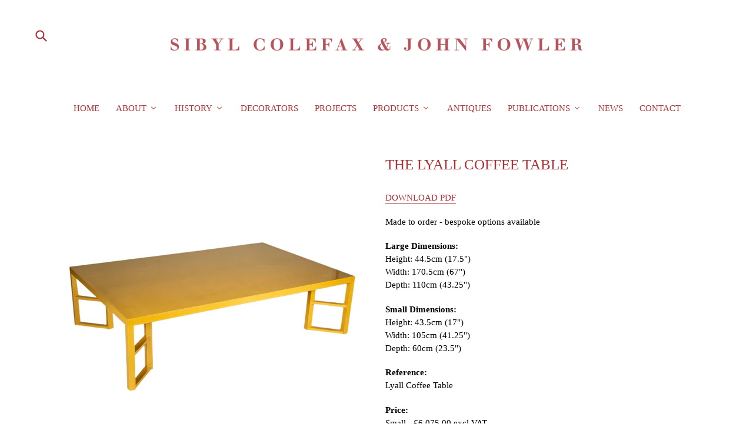

--- FILE ---
content_type: text/html; charset=utf-8
request_url: https://shop.sibylcolefax.com/collections/furniture/products/the-lyall-coffee-table-with-diagonally-set-supports-made-to-order-available-in-two-size-options-bespoke-size-and-finish-available-upon-request
body_size: 20013
content:
<!doctype html>
<!--[if IE 9]> <html class="ie9 no-js" lang="en"> <![endif]-->
<!--[if (gt IE 9)|!(IE)]><!--> <html class="no-js" lang="en"> <!--<![endif]-->
<head>
  <meta charset="utf-8">
  <meta http-equiv="X-UA-Compatible" content="IE=edge,chrome=1">
  <meta name="viewport" content="width=device-width,initial-scale=1">
  <meta name="theme-color" content="#a93439">
  <link rel="canonical" href="https://shop.sibylcolefax.com/products/the-lyall-coffee-table-with-diagonally-set-supports-made-to-order-available-in-two-size-options-bespoke-size-and-finish-available-upon-request">

  
    <link rel="shortcut icon" href="//shop.sibylcolefax.com/cdn/shop/files/favicon_cdda06cc-5298-47f0-acc0-f7efd7346cce_32x32.png?v=1724171086" type="image/png">
  

  
  <title>
    THE LYALL COFFEE TABLE
    
    
    
      &ndash; Sibyl Colefax &amp; John Fowler
    
  </title>

  
    <meta name="description" content="DOWNLOAD PDF Made to order - bespoke options available Large Dimensions: Height: 44.5cm (17.5&quot;)Width: 170.5cm (67&quot;)Depth: 110cm (43.25&quot;) Small Dimensions:Height: 43.5cm (17&quot;)Width: 105cm (41.25&quot;)Depth: 60cm (23.5&quot;) Reference:Lyall Coffee Table Price:Small - £6,075.00 excl VAT            £6,726.00 incl VATLarge - £6,510">
  

  <!-- /snippets/social-meta-tags.liquid -->
<meta property="og:site_name" content="Sibyl Colefax &amp; John Fowler">
<meta property="og:url" content="https://shop.sibylcolefax.com/products/the-lyall-coffee-table-with-diagonally-set-supports-made-to-order-available-in-two-size-options-bespoke-size-and-finish-available-upon-request">
<meta property="og:title" content="THE LYALL COFFEE TABLE">
<meta property="og:type" content="product">
<meta property="og:description" content="DOWNLOAD PDF Made to order - bespoke options available Large Dimensions: Height: 44.5cm (17.5&quot;)Width: 170.5cm (67&quot;)Depth: 110cm (43.25&quot;) Small Dimensions:Height: 43.5cm (17&quot;)Width: 105cm (41.25&quot;)Depth: 60cm (23.5&quot;) Reference:Lyall Coffee Table Price:Small - £6,075.00 excl VAT            £6,726.00 incl VATLarge - £6,510"><meta property="og:price:amount" content="7,812.00">
  <meta property="og:price:currency" content="GBP"><meta property="og:image" content="http://shop.sibylcolefax.com/cdn/shop/products/171_d59ee39d-504b-4f23-8d7f-73b4a3a49abb_1024x1024.jpg?v=1740761131"><meta property="og:image" content="http://shop.sibylcolefax.com/cdn/shop/products/065_2d78460b-9d46-4169-9a74-a62d0b01245a_1024x1024.jpg?v=1740761131"><meta property="og:image" content="http://shop.sibylcolefax.com/cdn/shop/products/066_83b0ad5f-be76-4d80-a9e3-79335cca796a_1024x1024.jpg?v=1740761131">
<meta property="og:image:secure_url" content="https://shop.sibylcolefax.com/cdn/shop/products/171_d59ee39d-504b-4f23-8d7f-73b4a3a49abb_1024x1024.jpg?v=1740761131"><meta property="og:image:secure_url" content="https://shop.sibylcolefax.com/cdn/shop/products/065_2d78460b-9d46-4169-9a74-a62d0b01245a_1024x1024.jpg?v=1740761131"><meta property="og:image:secure_url" content="https://shop.sibylcolefax.com/cdn/shop/products/066_83b0ad5f-be76-4d80-a9e3-79335cca796a_1024x1024.jpg?v=1740761131">

<meta name="twitter:site" content="@">
<meta name="twitter:card" content="summary_large_image">
<meta name="twitter:title" content="THE LYALL COFFEE TABLE">
<meta name="twitter:description" content="DOWNLOAD PDF Made to order - bespoke options available Large Dimensions: Height: 44.5cm (17.5&quot;)Width: 170.5cm (67&quot;)Depth: 110cm (43.25&quot;) Small Dimensions:Height: 43.5cm (17&quot;)Width: 105cm (41.25&quot;)Depth: 60cm (23.5&quot;) Reference:Lyall Coffee Table Price:Small - £6,075.00 excl VAT            £6,726.00 incl VATLarge - £6,510">


  <link href="//shop.sibylcolefax.com/cdn/shop/t/1/assets/theme.scss.css?v=110790969097065913901724169627" rel="stylesheet" type="text/css" media="all" />
  



  <script>
    var theme = {
      strings: {
        addToCart: "Buy",
        soldOut: "Sold out",
        unavailable: "Unavailable",
        showMore: "Show More",
        showLess: "Show Less"
      },
      moneyFormat: "£{{amount}}"
    }

    document.documentElement.className = document.documentElement.className.replace('no-js', 'js');
  </script>

  <!--[if (lte IE 9) ]><script src="//shop.sibylcolefax.com/cdn/shop/t/1/assets/match-media.min.js?v=22265819453975888031486402955" type="text/javascript"></script><![endif]-->

  

  <!--[if (gt IE 9)|!(IE)]><!--><script src="//shop.sibylcolefax.com/cdn/shop/t/1/assets/vendor.js?v=136118274122071307521486402955" defer="defer"></script><!--<![endif]-->
  <!--[if lte IE 9]><script src="//shop.sibylcolefax.com/cdn/shop/t/1/assets/vendor.js?v=136118274122071307521486402955"></script><![endif]-->

  <!--[if (gt IE 9)|!(IE)]><!--><script src="//shop.sibylcolefax.com/cdn/shop/t/1/assets/theme.js?v=54669698027008578291620163264" defer="defer"></script><!--<![endif]-->
  <!--[if lte IE 9]><script src="//shop.sibylcolefax.com/cdn/shop/t/1/assets/theme.js?v=54669698027008578291620163264"></script><![endif]-->

  
  <script>window.performance && window.performance.mark && window.performance.mark('shopify.content_for_header.start');</script><meta id="shopify-digital-wallet" name="shopify-digital-wallet" content="/17655651/digital_wallets/dialog">
<link rel="alternate" type="application/json+oembed" href="https://shop.sibylcolefax.com/products/the-lyall-coffee-table-with-diagonally-set-supports-made-to-order-available-in-two-size-options-bespoke-size-and-finish-available-upon-request.oembed">
<script async="async" src="/checkouts/internal/preloads.js?locale=en-GB"></script>
<script id="shopify-features" type="application/json">{"accessToken":"9ce765073ca3859b995d395137c7b2ed","betas":["rich-media-storefront-analytics"],"domain":"shop.sibylcolefax.com","predictiveSearch":true,"shopId":17655651,"locale":"en"}</script>
<script>var Shopify = Shopify || {};
Shopify.shop = "shop-sc-jf.myshopify.com";
Shopify.locale = "en";
Shopify.currency = {"active":"GBP","rate":"1.0"};
Shopify.country = "GB";
Shopify.theme = {"name":"debut","id":166149392,"schema_name":"Debut","schema_version":"1.0.1","theme_store_id":796,"role":"main"};
Shopify.theme.handle = "null";
Shopify.theme.style = {"id":null,"handle":null};
Shopify.cdnHost = "shop.sibylcolefax.com/cdn";
Shopify.routes = Shopify.routes || {};
Shopify.routes.root = "/";</script>
<script type="module">!function(o){(o.Shopify=o.Shopify||{}).modules=!0}(window);</script>
<script>!function(o){function n(){var o=[];function n(){o.push(Array.prototype.slice.apply(arguments))}return n.q=o,n}var t=o.Shopify=o.Shopify||{};t.loadFeatures=n(),t.autoloadFeatures=n()}(window);</script>
<script id="shop-js-analytics" type="application/json">{"pageType":"product"}</script>
<script defer="defer" async type="module" src="//shop.sibylcolefax.com/cdn/shopifycloud/shop-js/modules/v2/client.init-shop-cart-sync_BApSsMSl.en.esm.js"></script>
<script defer="defer" async type="module" src="//shop.sibylcolefax.com/cdn/shopifycloud/shop-js/modules/v2/chunk.common_CBoos6YZ.esm.js"></script>
<script type="module">
  await import("//shop.sibylcolefax.com/cdn/shopifycloud/shop-js/modules/v2/client.init-shop-cart-sync_BApSsMSl.en.esm.js");
await import("//shop.sibylcolefax.com/cdn/shopifycloud/shop-js/modules/v2/chunk.common_CBoos6YZ.esm.js");

  window.Shopify.SignInWithShop?.initShopCartSync?.({"fedCMEnabled":true,"windoidEnabled":true});

</script>
<script>(function() {
  var isLoaded = false;
  function asyncLoad() {
    if (isLoaded) return;
    isLoaded = true;
    var urls = ["\/\/cdn.shopify.com\/proxy\/f0ecccad081dd225d96326b23b70ee406dbdbf12110edfe9a3b3756c7747df15\/form.nerdy-apps.com\/build\/nerdy_form_widget.bee96d44.js?shop=shop-sc-jf.myshopify.com\u0026sp-cache-control=cHVibGljLCBtYXgtYWdlPTkwMA"];
    for (var i = 0; i < urls.length; i++) {
      var s = document.createElement('script');
      s.type = 'text/javascript';
      s.async = true;
      s.src = urls[i];
      var x = document.getElementsByTagName('script')[0];
      x.parentNode.insertBefore(s, x);
    }
  };
  if(window.attachEvent) {
    window.attachEvent('onload', asyncLoad);
  } else {
    window.addEventListener('load', asyncLoad, false);
  }
})();</script>
<script id="__st">var __st={"a":17655651,"offset":0,"reqid":"e47bb778-e1a6-4670-8384-512f676ff238-1768932547","pageurl":"shop.sibylcolefax.com\/collections\/furniture\/products\/the-lyall-coffee-table-with-diagonally-set-supports-made-to-order-available-in-two-size-options-bespoke-size-and-finish-available-upon-request","u":"9fe19be35395","p":"product","rtyp":"product","rid":2090279305286};</script>
<script>window.ShopifyPaypalV4VisibilityTracking = true;</script>
<script id="captcha-bootstrap">!function(){'use strict';const t='contact',e='account',n='new_comment',o=[[t,t],['blogs',n],['comments',n],[t,'customer']],c=[[e,'customer_login'],[e,'guest_login'],[e,'recover_customer_password'],[e,'create_customer']],r=t=>t.map((([t,e])=>`form[action*='/${t}']:not([data-nocaptcha='true']) input[name='form_type'][value='${e}']`)).join(','),a=t=>()=>t?[...document.querySelectorAll(t)].map((t=>t.form)):[];function s(){const t=[...o],e=r(t);return a(e)}const i='password',u='form_key',d=['recaptcha-v3-token','g-recaptcha-response','h-captcha-response',i],f=()=>{try{return window.sessionStorage}catch{return}},m='__shopify_v',_=t=>t.elements[u];function p(t,e,n=!1){try{const o=window.sessionStorage,c=JSON.parse(o.getItem(e)),{data:r}=function(t){const{data:e,action:n}=t;return t[m]||n?{data:e,action:n}:{data:t,action:n}}(c);for(const[e,n]of Object.entries(r))t.elements[e]&&(t.elements[e].value=n);n&&o.removeItem(e)}catch(o){console.error('form repopulation failed',{error:o})}}const l='form_type',E='cptcha';function T(t){t.dataset[E]=!0}const w=window,h=w.document,L='Shopify',v='ce_forms',y='captcha';let A=!1;((t,e)=>{const n=(g='f06e6c50-85a8-45c8-87d0-21a2b65856fe',I='https://cdn.shopify.com/shopifycloud/storefront-forms-hcaptcha/ce_storefront_forms_captcha_hcaptcha.v1.5.2.iife.js',D={infoText:'Protected by hCaptcha',privacyText:'Privacy',termsText:'Terms'},(t,e,n)=>{const o=w[L][v],c=o.bindForm;if(c)return c(t,g,e,D).then(n);var r;o.q.push([[t,g,e,D],n]),r=I,A||(h.body.append(Object.assign(h.createElement('script'),{id:'captcha-provider',async:!0,src:r})),A=!0)});var g,I,D;w[L]=w[L]||{},w[L][v]=w[L][v]||{},w[L][v].q=[],w[L][y]=w[L][y]||{},w[L][y].protect=function(t,e){n(t,void 0,e),T(t)},Object.freeze(w[L][y]),function(t,e,n,w,h,L){const[v,y,A,g]=function(t,e,n){const i=e?o:[],u=t?c:[],d=[...i,...u],f=r(d),m=r(i),_=r(d.filter((([t,e])=>n.includes(e))));return[a(f),a(m),a(_),s()]}(w,h,L),I=t=>{const e=t.target;return e instanceof HTMLFormElement?e:e&&e.form},D=t=>v().includes(t);t.addEventListener('submit',(t=>{const e=I(t);if(!e)return;const n=D(e)&&!e.dataset.hcaptchaBound&&!e.dataset.recaptchaBound,o=_(e),c=g().includes(e)&&(!o||!o.value);(n||c)&&t.preventDefault(),c&&!n&&(function(t){try{if(!f())return;!function(t){const e=f();if(!e)return;const n=_(t);if(!n)return;const o=n.value;o&&e.removeItem(o)}(t);const e=Array.from(Array(32),(()=>Math.random().toString(36)[2])).join('');!function(t,e){_(t)||t.append(Object.assign(document.createElement('input'),{type:'hidden',name:u})),t.elements[u].value=e}(t,e),function(t,e){const n=f();if(!n)return;const o=[...t.querySelectorAll(`input[type='${i}']`)].map((({name:t})=>t)),c=[...d,...o],r={};for(const[a,s]of new FormData(t).entries())c.includes(a)||(r[a]=s);n.setItem(e,JSON.stringify({[m]:1,action:t.action,data:r}))}(t,e)}catch(e){console.error('failed to persist form',e)}}(e),e.submit())}));const S=(t,e)=>{t&&!t.dataset[E]&&(n(t,e.some((e=>e===t))),T(t))};for(const o of['focusin','change'])t.addEventListener(o,(t=>{const e=I(t);D(e)&&S(e,y())}));const B=e.get('form_key'),M=e.get(l),P=B&&M;t.addEventListener('DOMContentLoaded',(()=>{const t=y();if(P)for(const e of t)e.elements[l].value===M&&p(e,B);[...new Set([...A(),...v().filter((t=>'true'===t.dataset.shopifyCaptcha))])].forEach((e=>S(e,t)))}))}(h,new URLSearchParams(w.location.search),n,t,e,['guest_login'])})(!0,!0)}();</script>
<script integrity="sha256-4kQ18oKyAcykRKYeNunJcIwy7WH5gtpwJnB7kiuLZ1E=" data-source-attribution="shopify.loadfeatures" defer="defer" src="//shop.sibylcolefax.com/cdn/shopifycloud/storefront/assets/storefront/load_feature-a0a9edcb.js" crossorigin="anonymous"></script>
<script data-source-attribution="shopify.dynamic_checkout.dynamic.init">var Shopify=Shopify||{};Shopify.PaymentButton=Shopify.PaymentButton||{isStorefrontPortableWallets:!0,init:function(){window.Shopify.PaymentButton.init=function(){};var t=document.createElement("script");t.src="https://shop.sibylcolefax.com/cdn/shopifycloud/portable-wallets/latest/portable-wallets.en.js",t.type="module",document.head.appendChild(t)}};
</script>
<script data-source-attribution="shopify.dynamic_checkout.buyer_consent">
  function portableWalletsHideBuyerConsent(e){var t=document.getElementById("shopify-buyer-consent"),n=document.getElementById("shopify-subscription-policy-button");t&&n&&(t.classList.add("hidden"),t.setAttribute("aria-hidden","true"),n.removeEventListener("click",e))}function portableWalletsShowBuyerConsent(e){var t=document.getElementById("shopify-buyer-consent"),n=document.getElementById("shopify-subscription-policy-button");t&&n&&(t.classList.remove("hidden"),t.removeAttribute("aria-hidden"),n.addEventListener("click",e))}window.Shopify?.PaymentButton&&(window.Shopify.PaymentButton.hideBuyerConsent=portableWalletsHideBuyerConsent,window.Shopify.PaymentButton.showBuyerConsent=portableWalletsShowBuyerConsent);
</script>
<script data-source-attribution="shopify.dynamic_checkout.cart.bootstrap">document.addEventListener("DOMContentLoaded",(function(){function t(){return document.querySelector("shopify-accelerated-checkout-cart, shopify-accelerated-checkout")}if(t())Shopify.PaymentButton.init();else{new MutationObserver((function(e,n){t()&&(Shopify.PaymentButton.init(),n.disconnect())})).observe(document.body,{childList:!0,subtree:!0})}}));
</script>

<script>window.performance && window.performance.mark && window.performance.mark('shopify.content_for_header.end');</script>

<script src="https://cdn.shopify.com/s/files/1/1765/5651/t/1/assets/nerdy_form_widget.js?v=1674830269" defer="defer"></script>

<!-- BEGIN app block: shopify://apps/buddha-mega-menu-navigation/blocks/megamenu/dbb4ce56-bf86-4830-9b3d-16efbef51c6f -->
<script>
        var productImageAndPrice = [],
            collectionImages = [],
            articleImages = [],
            mmLivIcons = false,
            mmFlipClock = false,
            mmFixesUseJquery = false,
            mmNumMMI = 10,
            mmSchemaTranslation = {},
            mmMenuStrings =  {"menuStrings":{"default":{"Home":"Home","About":"About","Mat Collishaw Portraits":"Mat Collishaw Portraits","History":"History","Company History":"Company History","Matt Collishaw Portraits":"Matt Collishaw Portraits","Decorators":"Decorators","Projects":"Projects","PRODUCTS":"PRODUCTS","Fabrics":"Fabrics","Fabric – Printed to Order":"Fabric – Printed to Order","Wallpaper – Printed to Order":"Wallpaper – Printed to Order","Carpets":"Carpets","Furniture":"Furniture","Upholstery":"Upholstery","Lighting":"Lighting","Accessories":"Accessories","Paints":"Paints","Vases and Planters":"Vases and Planters","Cushions":"Cushions","Antiques":"Antiques","Publications":"Publications","Magazines":"Magazines","Online Press":"Online Press","Books":"Books","News":"News","CONTACT":"CONTACT"}},"additional":{"default":{}}} ,
            mmShopLocale = "en",
            mmShopLocaleCollectionsRoute = "/collections",
            mmSchemaDesignJSON = [{"action":"menu-select","value":"test"},{"action":"design","setting":"font_size","value":"17px"},{"action":"design","setting":"main_menu_item_direction_wpfh7","value":"right"},{"action":"design","setting":"background_hover_color","value":"#ffffff"},{"action":"design","setting":"link_hover_color","value":"#3a4040"},{"action":"design","setting":"text_color","value":"#7a2d2d"},{"action":"design","setting":"font_family","value":"Times New Roman"},{"action":"design","setting":"vertical_button_background_color","value":"#4c4141"},{"action":"design","setting":"vertical_addtocart_background_color","value":"#4c4141"},{"action":"design","setting":"vertical_background_color","value":"#685858"},{"action":"design","setting":"vertical_countdown_background_color","value":"#333333"},{"action":"design","setting":"vertical_countdown_color","value":"#ffffff"},{"action":"design","setting":"vertical_addtocart_text_color","value":"#ffffff"},{"action":"design","setting":"vertical_button_text_color","value":"#ffffff"},{"action":"design","setting":"vertical_price_color","value":"#ffffff"},{"action":"design","setting":"vertical_link_hover_color","value":"#ffffff"},{"action":"design","setting":"vertical_text_color","value":"#ffffff"},{"action":"design","setting":"vertical_font_size","value":"13px"},{"action":"design","setting":"vertical_font_family","value":"Default"},{"action":"design","setting":"countdown_background_color","value":"#333333"},{"action":"design","setting":"countdown_color","value":"#ffffff"},{"action":"design","setting":"addtocart_background_hover_color","value":"#0da19a"},{"action":"design","setting":"addtocart_text_hover_color","value":"#ffffff"},{"action":"design","setting":"addtocart_background_color","value":"#ffffff"},{"action":"design","setting":"addtocart_text_color","value":"#333333"},{"action":"design","setting":"button_background_color","value":"#0da19a"},{"action":"design","setting":"button_background_hover_color","value":"#0d8781"},{"action":"design","setting":"button_text_color","value":"#ffffff"},{"action":"design","setting":"button_text_hover_color","value":"#ffffff"},{"action":"design","setting":"price_color","value":"#0da19a"},{"action":"design","setting":"background_color","value":"#ffffff"}],
            mmDomChangeSkipUl = ",.slick-dots,.grid--view-items",
            buddhaMegaMenuShop = "shop-sc-jf.myshopify.com",
            mmWireframeCompression = "0",
            mmExtensionAssetUrl = "https://cdn.shopify.com/extensions/019abe06-4a3f-7763-88da-170e1b54169b/mega-menu-151/assets/";var bestSellersHTML = '';var newestProductsHTML = '';/* get link lists api */
        var linkLists={"test" : {"title":"top-bar-menu", "items":["https://www.sibylcolefax.com/","https://www.sibylcolefax.com/about/","https://www.sibylcolefax.com/our-history/","https://www.sibylcolefax.com/decorators/","https://www.sibylcolefax.com/projects/","#","/pages/bespoke-page","https://www.sibylcolefax.com/news/","https://www.sibylcolefax.com/press/","https://www.sibylcolefax.com/contact/",]},"top-second_remove-this-part" : {"title":"top-second", "items":["/collections/frontpage","/collections/seating","/collections/side-pieces","/collections/tables","/collections/lighting","/collections/mirrors","/collections/pictures","https://shop.sibylcolefax.com/collections/imogem-taylor",]},"customer-account-main-menu" : {"title":"Customer account main menu", "items":["/","https://shopify.com/17655651/account/orders?locale=en&amp;region_country=GB",]},};/*ENDPARSE*/

        linkLists["force-mega-menu"]={};linkLists["force-mega-menu"].title="Debut Theme - Mega Menu";linkLists["force-mega-menu"].items=[1];

        /* set product prices *//* get the collection images *//* get the article images *//* customer fixes */
        var mmThemeFixesBeforeInit = function(){ mobileMenuMilliseconds = 500; mmHorizontalMenus = "#AccessibleNav #SiteNav"; mmVerticalMenus = "#MobileNav"; }; var mmThemeFixesBefore = function(){ if (selectedMenu=="force-mega-menu" && tempMenuObject.u.id == "MobileNav") { tempMenuObject.forceMenu = true; tempMenuObject.skipCheck = true; tempMenuObject.liClasses = "mobile-nav__item border-bottom"; tempMenuObject.aClasses = "mobile-nav__link"; tempMenuObject.liItems = []; var children = tempMenuObject.u.children; for (var i=0; i<children.length; i++) { if (children[i].nodeName == "LI") { if (children[i].querySelector(".currency-selector") == null) { tempMenuObject.liItems[tempMenuObject.liItems.length] = children[i]; } } } } else if (selectedMenu=="force-mega-menu" && tempMenuObject.u.id == "SiteNav") { tempMenuObject.forceMenu = true; tempMenuObject.skipCheck = true; tempMenuObject.liClasses = ""; tempMenuObject.aClasses = "site-nav__link site-nav__link--main"; tempMenuObject.liItems = []; var children = tempMenuObject.u.children; for (var i=0; i<children.length; i++) { if (children[i].nodeName == "LI") { tempMenuObject.liItems[tempMenuObject.liItems.length] = children[i]; } } } }; var mmThemeFixesAfter = function(){ var style = " .mobile-nav-wrapper { overflow:visible; z-index:1; opacity: 1; } .site-header { z-index:9; }"; mmAddStyle(style, "themeScript"); }; 
        

        var mmWireframe = {"html" : "<li role=\"none\" class=\"buddha-menu-item\" itemId=\"yLIIp\"  ><a data-href=\"/\" href=\"/\" aria-label=\"Home\" data-no-instant=\"\" onclick=\"mmGoToPage(this, event); return false;\" role=\"menuitem\"  ><span class=\"mm-title\">Home</span></a></li><li role=\"none\" class=\"buddha-menu-item\" itemId=\"4lXef\"  ><a data-href=\"https://www.sibylcolefax.com/our-history/\" href=\"https://www.sibylcolefax.com/our-history/\" aria-label=\"About\" data-no-instant=\"\" onclick=\"mmGoToPage(this, event); return false;\" role=\"menuitem\"  ><span class=\"mm-title\">About</span><i class=\"mm-arrow mm-angle-down\" aria-hidden=\"true\"></i><span class=\"toggle-menu-btn\" style=\"display:none;\" title=\"Toggle menu\" onclick=\"return toggleSubmenu(this)\"><span class=\"mm-arrow-icon\"><span class=\"bar-one\"></span><span class=\"bar-two\"></span></span></span></a><ul class=\"mm-submenu tree  small mm-last-level\" role=\"menu\"><li data-href=\"https://www.sibylcolefax.com/decorators_mat-collishaw_portraits/\" href=\"https://www.sibylcolefax.com/decorators_mat-collishaw_portraits/\" aria-label=\"Mat Collishaw Portraits\" data-no-instant=\"\" onclick=\"mmGoToPage(this, event); return false;\" role=\"menuitem\"  ><a data-href=\"https://www.sibylcolefax.com/decorators_mat-collishaw_portraits/\" href=\"https://www.sibylcolefax.com/decorators_mat-collishaw_portraits/\" aria-label=\"Mat Collishaw Portraits\" data-no-instant=\"\" onclick=\"mmGoToPage(this, event); return false;\" role=\"menuitem\"  ><span class=\"mm-title\">Mat Collishaw Portraits</span></a></li></ul></li><li role=\"none\" class=\"buddha-menu-item\" itemId=\"HE3uG\"  ><a data-href=\"no-link\" href=\"#\" rel=\"nofollow\" aria-label=\"History\" data-no-instant=\"\" onclick=\"return toggleSubmenu(this);\" role=\"menuitem\"  ><span class=\"mm-title\">History</span><i class=\"mm-arrow mm-angle-down\" aria-hidden=\"true\"></i><span class=\"toggle-menu-btn\" style=\"display:none;\" title=\"Toggle menu\" onclick=\"return toggleSubmenu(this)\"><span class=\"mm-arrow-icon\"><span class=\"bar-one\"></span><span class=\"bar-two\"></span></span></span></a><ul class=\"mm-submenu tree  small mm-last-level\" role=\"menu\"><li data-href=\"https://www.sibylcolefax.com/our-history/\" href=\"https://www.sibylcolefax.com/our-history/\" aria-label=\"Company History\" data-no-instant=\"\" onclick=\"mmGoToPage(this, event); return false;\" role=\"menuitem\"  ><a data-href=\"https://www.sibylcolefax.com/our-history/\" href=\"https://www.sibylcolefax.com/our-history/\" aria-label=\"Company History\" data-no-instant=\"\" onclick=\"mmGoToPage(this, event); return false;\" role=\"menuitem\"  ><span class=\"mm-title\">Company History</span></a></li><li data-href=\"https://www.sibylcolefax.com/decorators_mat-collishaw_portraits/\" href=\"https://www.sibylcolefax.com/decorators_mat-collishaw_portraits/\" aria-label=\"Matt Collishaw Portraits\" data-no-instant=\"\" onclick=\"mmGoToPage(this, event); return false;\" role=\"menuitem\"  ><a data-href=\"https://www.sibylcolefax.com/decorators_mat-collishaw_portraits/\" href=\"https://www.sibylcolefax.com/decorators_mat-collishaw_portraits/\" aria-label=\"Matt Collishaw Portraits\" data-no-instant=\"\" onclick=\"mmGoToPage(this, event); return false;\" role=\"menuitem\"  ><span class=\"mm-title\">Matt Collishaw Portraits</span></a></li></ul></li><li role=\"none\" class=\"buddha-menu-item\" itemId=\"TaqwQ\"  ><a data-href=\"https://www.sibylcolefax.com/decorators/\" href=\"https://www.sibylcolefax.com/decorators/\" aria-label=\"Decorators\" data-no-instant=\"\" onclick=\"mmGoToPage(this, event); return false;\" role=\"menuitem\"  ><span class=\"mm-title\">Decorators</span></a></li><li role=\"none\" class=\"buddha-menu-item\" itemId=\"vQJky\"  ><a data-href=\"https://www.sibylcolefax.com/projects/\" href=\"https://www.sibylcolefax.com/projects/\" aria-label=\"Projects\" data-no-instant=\"\" onclick=\"mmGoToPage(this, event); return false;\" role=\"menuitem\"  ><span class=\"mm-title\">Projects</span></a></li><li role=\"none\" class=\"buddha-menu-item\" itemId=\"wpfh7\"  ><a data-href=\"no-link\" href=\"#\" rel=\"nofollow\" aria-label=\"PRODUCTS\" data-no-instant=\"\" onclick=\"return toggleSubmenu(this);\" role=\"menuitem\"  ><span class=\"mm-title\">PRODUCTS</span><i class=\"mm-arrow mm-angle-down\" aria-hidden=\"true\"></i><span class=\"toggle-menu-btn\" style=\"display:none;\" title=\"Toggle menu\" onclick=\"return toggleSubmenu(this)\"><span class=\"mm-arrow-icon\"><span class=\"bar-one\"></span><span class=\"bar-two\"></span></span></span></a><ul class=\"mm-submenu tree  small mm-last-level\" role=\"menu\"><li data-href=\"/collections/fabric\" href=\"/collections/fabric\" aria-label=\"Fabrics\" data-no-instant=\"\" onclick=\"mmGoToPage(this, event); return false;\" role=\"menuitem\"  ><a data-href=\"/collections/fabric\" href=\"/collections/fabric\" aria-label=\"Fabrics\" data-no-instant=\"\" onclick=\"mmGoToPage(this, event); return false;\" role=\"menuitem\"  ><span class=\"mm-title\">Fabrics</span></a></li><li data-href=\"/collections/fabric-printed-to-order\" href=\"/collections/fabric-printed-to-order\" aria-label=\"Fabric – Printed to Order\" data-no-instant=\"\" onclick=\"mmGoToPage(this, event); return false;\" role=\"menuitem\"  ><a data-href=\"/collections/fabric-printed-to-order\" href=\"/collections/fabric-printed-to-order\" aria-label=\"Fabric – Printed to Order\" data-no-instant=\"\" onclick=\"mmGoToPage(this, event); return false;\" role=\"menuitem\"  ><span class=\"mm-title\">Fabric – Printed to Order</span></a></li><li data-href=\"/collections/wallpaper\" href=\"/collections/wallpaper\" aria-label=\"Wallpaper – Printed to Order\" data-no-instant=\"\" onclick=\"mmGoToPage(this, event); return false;\" role=\"menuitem\"  ><a data-href=\"/collections/wallpaper\" href=\"/collections/wallpaper\" aria-label=\"Wallpaper – Printed to Order\" data-no-instant=\"\" onclick=\"mmGoToPage(this, event); return false;\" role=\"menuitem\"  ><span class=\"mm-title\">Wallpaper – Printed to Order</span></a></li><li data-href=\"/collections/carpets\" href=\"/collections/carpets\" aria-label=\"Carpets\" data-no-instant=\"\" onclick=\"mmGoToPage(this, event); return false;\" role=\"menuitem\"  ><a data-href=\"/collections/carpets\" href=\"/collections/carpets\" aria-label=\"Carpets\" data-no-instant=\"\" onclick=\"mmGoToPage(this, event); return false;\" role=\"menuitem\"  ><span class=\"mm-title\">Carpets</span></a></li><li data-href=\"/collections/furniture\" href=\"/collections/furniture\" aria-label=\"Furniture\" data-no-instant=\"\" onclick=\"mmGoToPage(this, event); return false;\" role=\"menuitem\"  ><a data-href=\"/collections/furniture\" href=\"/collections/furniture\" aria-label=\"Furniture\" data-no-instant=\"\" onclick=\"mmGoToPage(this, event); return false;\" role=\"menuitem\"  ><span class=\"mm-title\">Furniture</span></a></li><li data-href=\"/collections/upholstery\" href=\"/collections/upholstery\" aria-label=\"Upholstery\" data-no-instant=\"\" onclick=\"mmGoToPage(this, event); return false;\" role=\"menuitem\"  ><a data-href=\"/collections/upholstery\" href=\"/collections/upholstery\" aria-label=\"Upholstery\" data-no-instant=\"\" onclick=\"mmGoToPage(this, event); return false;\" role=\"menuitem\"  ><span class=\"mm-title\">Upholstery</span></a></li><li data-href=\"/collections/lights\" href=\"/collections/lights\" aria-label=\"Lighting\" data-no-instant=\"\" onclick=\"mmGoToPage(this, event); return false;\" role=\"menuitem\"  ><a data-href=\"/collections/lights\" href=\"/collections/lights\" aria-label=\"Lighting\" data-no-instant=\"\" onclick=\"mmGoToPage(this, event); return false;\" role=\"menuitem\"  ><span class=\"mm-title\">Lighting</span></a></li><li data-href=\"/collections/accessories\" href=\"/collections/accessories\" aria-label=\"Accessories\" data-no-instant=\"\" onclick=\"mmGoToPage(this, event); return false;\" role=\"menuitem\"  ><a data-href=\"/collections/accessories\" href=\"/collections/accessories\" aria-label=\"Accessories\" data-no-instant=\"\" onclick=\"mmGoToPage(this, event); return false;\" role=\"menuitem\"  ><span class=\"mm-title\">Accessories</span></a></li><li data-href=\"/collections/paint\" href=\"/collections/paint\" aria-label=\"Paints\" data-no-instant=\"\" onclick=\"mmGoToPage(this, event); return false;\" role=\"menuitem\"  ><a data-href=\"/collections/paint\" href=\"/collections/paint\" aria-label=\"Paints\" data-no-instant=\"\" onclick=\"mmGoToPage(this, event); return false;\" role=\"menuitem\"  ><span class=\"mm-title\">Paints</span></a></li><li data-href=\"/collections/vases-and-planters\" href=\"/collections/vases-and-planters\" aria-label=\"Vases and Planters\" data-no-instant=\"\" onclick=\"mmGoToPage(this, event); return false;\" role=\"menuitem\"  ><a data-href=\"/collections/vases-and-planters\" href=\"/collections/vases-and-planters\" aria-label=\"Vases and Planters\" data-no-instant=\"\" onclick=\"mmGoToPage(this, event); return false;\" role=\"menuitem\"  ><span class=\"mm-title\">Vases and Planters</span></a></li><li data-href=\"/collections/cushions\" href=\"/collections/cushions\" aria-label=\"Cushions\" data-no-instant=\"\" onclick=\"mmGoToPage(this, event); return false;\" role=\"menuitem\"  ><a data-href=\"/collections/cushions\" href=\"/collections/cushions\" aria-label=\"Cushions\" data-no-instant=\"\" onclick=\"mmGoToPage(this, event); return false;\" role=\"menuitem\"  ><span class=\"mm-title\">Cushions</span></a></li></ul></li><li role=\"none\" class=\"buddha-menu-item\" itemId=\"PXQiP\"  ><a data-href=\"/collections/frontpage\" href=\"/collections/frontpage\" aria-label=\"Antiques\" data-no-instant=\"\" onclick=\"mmGoToPage(this, event); return false;\" role=\"menuitem\"  ><span class=\"mm-title\">Antiques</span></a></li><li role=\"none\" class=\"buddha-menu-item\" itemId=\"3vMBU\"  ><a data-href=\"no-link\" href=\"#\" rel=\"nofollow\" aria-label=\"Publications\" data-no-instant=\"\" onclick=\"return toggleSubmenu(this);\" role=\"menuitem\"  ><span class=\"mm-title\">Publications</span><i class=\"mm-arrow mm-angle-down\" aria-hidden=\"true\"></i><span class=\"toggle-menu-btn\" style=\"display:none;\" title=\"Toggle menu\" onclick=\"return toggleSubmenu(this)\"><span class=\"mm-arrow-icon\"><span class=\"bar-one\"></span><span class=\"bar-two\"></span></span></span></a><ul class=\"mm-submenu tree  small mm-last-level\" role=\"menu\"><li data-href=\"https://www.sibylcolefax.com/press/\" href=\"https://www.sibylcolefax.com/press/\" aria-label=\"Magazines\" data-no-instant=\"\" onclick=\"mmGoToPage(this, event); return false;\" role=\"menuitem\"  ><a data-href=\"https://www.sibylcolefax.com/press/\" href=\"https://www.sibylcolefax.com/press/\" aria-label=\"Magazines\" data-no-instant=\"\" onclick=\"mmGoToPage(this, event); return false;\" role=\"menuitem\"  ><span class=\"mm-title\">Magazines</span></a></li><li data-href=\"https://www.sibylcolefax.com/online-press/\" href=\"https://www.sibylcolefax.com/online-press/\" aria-label=\"Online Press\" data-no-instant=\"\" onclick=\"mmGoToPage(this, event); return false;\" role=\"menuitem\"  ><a data-href=\"https://www.sibylcolefax.com/online-press/\" href=\"https://www.sibylcolefax.com/online-press/\" aria-label=\"Online Press\" data-no-instant=\"\" onclick=\"mmGoToPage(this, event); return false;\" role=\"menuitem\"  ><span class=\"mm-title\">Online Press</span></a></li><li data-href=\"https://www.sibylcolefax.com/books/\" href=\"https://www.sibylcolefax.com/books/\" aria-label=\"Books\" data-no-instant=\"\" onclick=\"mmGoToPage(this, event); return false;\" role=\"menuitem\"  ><a data-href=\"https://www.sibylcolefax.com/books/\" href=\"https://www.sibylcolefax.com/books/\" aria-label=\"Books\" data-no-instant=\"\" onclick=\"mmGoToPage(this, event); return false;\" role=\"menuitem\"  ><span class=\"mm-title\">Books</span></a></li></ul></li><li role=\"none\" class=\"buddha-menu-item\" itemId=\"wTPls\"  ><a data-href=\"https://www.sibylcolefax.com/news/\" href=\"https://www.sibylcolefax.com/news/\" aria-label=\"News\" data-no-instant=\"\" onclick=\"mmGoToPage(this, event); return false;\" role=\"menuitem\"  ><span class=\"mm-title\">News</span></a></li><li role=\"none\" class=\"buddha-menu-item\" itemId=\"tLvWi\"  ><a data-href=\"https://www.sibylcolefax.com/contact/\" href=\"https://www.sibylcolefax.com/contact/\" aria-label=\"CONTACT\" data-no-instant=\"\" onclick=\"mmGoToPage(this, event); return false;\" role=\"menuitem\"  ><span class=\"mm-title\">CONTACT</span></a></li>" };

        function mmLoadJS(file, async = true) {
            let script = document.createElement("script");
            script.setAttribute("src", file);
            script.setAttribute("data-no-instant", "");
            script.setAttribute("type", "text/javascript");
            script.setAttribute("async", async);
            document.head.appendChild(script);
        }
        function mmLoadCSS(file) {  
            var style = document.createElement('link');
            style.href = file;
            style.type = 'text/css';
            style.rel = 'stylesheet';
            document.head.append(style); 
        }
              
        var mmDisableWhenResIsLowerThan = '';
        var mmLoadResources = (mmDisableWhenResIsLowerThan == '' || mmDisableWhenResIsLowerThan == 0 || (mmDisableWhenResIsLowerThan > 0 && window.innerWidth>=mmDisableWhenResIsLowerThan));
        if (mmLoadResources) {
            /* load resources via js injection */
            mmLoadJS("https://cdn.shopify.com/extensions/019abe06-4a3f-7763-88da-170e1b54169b/mega-menu-151/assets/buddha-megamenu.js");
            
            mmLoadCSS("https://cdn.shopify.com/extensions/019abe06-4a3f-7763-88da-170e1b54169b/mega-menu-151/assets/buddha-megamenu2.css");}
    </script><!-- HIDE ORIGINAL MENU --><style id="mmHideOriginalMenuStyle"> #SiteNav {visibility: hidden !important;} </style>
        <script>
            setTimeout(function(){
                var mmHideStyle  = document.querySelector("#mmHideOriginalMenuStyle");
                if (mmHideStyle) mmHideStyle.parentNode.removeChild(mmHideStyle);
            },10000);
        </script>
<!-- END app block --><link href="https://monorail-edge.shopifysvc.com" rel="dns-prefetch">
<script>(function(){if ("sendBeacon" in navigator && "performance" in window) {try {var session_token_from_headers = performance.getEntriesByType('navigation')[0].serverTiming.find(x => x.name == '_s').description;} catch {var session_token_from_headers = undefined;}var session_cookie_matches = document.cookie.match(/_shopify_s=([^;]*)/);var session_token_from_cookie = session_cookie_matches && session_cookie_matches.length === 2 ? session_cookie_matches[1] : "";var session_token = session_token_from_headers || session_token_from_cookie || "";function handle_abandonment_event(e) {var entries = performance.getEntries().filter(function(entry) {return /monorail-edge.shopifysvc.com/.test(entry.name);});if (!window.abandonment_tracked && entries.length === 0) {window.abandonment_tracked = true;var currentMs = Date.now();var navigation_start = performance.timing.navigationStart;var payload = {shop_id: 17655651,url: window.location.href,navigation_start,duration: currentMs - navigation_start,session_token,page_type: "product"};window.navigator.sendBeacon("https://monorail-edge.shopifysvc.com/v1/produce", JSON.stringify({schema_id: "online_store_buyer_site_abandonment/1.1",payload: payload,metadata: {event_created_at_ms: currentMs,event_sent_at_ms: currentMs}}));}}window.addEventListener('pagehide', handle_abandonment_event);}}());</script>
<script id="web-pixels-manager-setup">(function e(e,d,r,n,o){if(void 0===o&&(o={}),!Boolean(null===(a=null===(i=window.Shopify)||void 0===i?void 0:i.analytics)||void 0===a?void 0:a.replayQueue)){var i,a;window.Shopify=window.Shopify||{};var t=window.Shopify;t.analytics=t.analytics||{};var s=t.analytics;s.replayQueue=[],s.publish=function(e,d,r){return s.replayQueue.push([e,d,r]),!0};try{self.performance.mark("wpm:start")}catch(e){}var l=function(){var e={modern:/Edge?\/(1{2}[4-9]|1[2-9]\d|[2-9]\d{2}|\d{4,})\.\d+(\.\d+|)|Firefox\/(1{2}[4-9]|1[2-9]\d|[2-9]\d{2}|\d{4,})\.\d+(\.\d+|)|Chrom(ium|e)\/(9{2}|\d{3,})\.\d+(\.\d+|)|(Maci|X1{2}).+ Version\/(15\.\d+|(1[6-9]|[2-9]\d|\d{3,})\.\d+)([,.]\d+|)( \(\w+\)|)( Mobile\/\w+|) Safari\/|Chrome.+OPR\/(9{2}|\d{3,})\.\d+\.\d+|(CPU[ +]OS|iPhone[ +]OS|CPU[ +]iPhone|CPU IPhone OS|CPU iPad OS)[ +]+(15[._]\d+|(1[6-9]|[2-9]\d|\d{3,})[._]\d+)([._]\d+|)|Android:?[ /-](13[3-9]|1[4-9]\d|[2-9]\d{2}|\d{4,})(\.\d+|)(\.\d+|)|Android.+Firefox\/(13[5-9]|1[4-9]\d|[2-9]\d{2}|\d{4,})\.\d+(\.\d+|)|Android.+Chrom(ium|e)\/(13[3-9]|1[4-9]\d|[2-9]\d{2}|\d{4,})\.\d+(\.\d+|)|SamsungBrowser\/([2-9]\d|\d{3,})\.\d+/,legacy:/Edge?\/(1[6-9]|[2-9]\d|\d{3,})\.\d+(\.\d+|)|Firefox\/(5[4-9]|[6-9]\d|\d{3,})\.\d+(\.\d+|)|Chrom(ium|e)\/(5[1-9]|[6-9]\d|\d{3,})\.\d+(\.\d+|)([\d.]+$|.*Safari\/(?![\d.]+ Edge\/[\d.]+$))|(Maci|X1{2}).+ Version\/(10\.\d+|(1[1-9]|[2-9]\d|\d{3,})\.\d+)([,.]\d+|)( \(\w+\)|)( Mobile\/\w+|) Safari\/|Chrome.+OPR\/(3[89]|[4-9]\d|\d{3,})\.\d+\.\d+|(CPU[ +]OS|iPhone[ +]OS|CPU[ +]iPhone|CPU IPhone OS|CPU iPad OS)[ +]+(10[._]\d+|(1[1-9]|[2-9]\d|\d{3,})[._]\d+)([._]\d+|)|Android:?[ /-](13[3-9]|1[4-9]\d|[2-9]\d{2}|\d{4,})(\.\d+|)(\.\d+|)|Mobile Safari.+OPR\/([89]\d|\d{3,})\.\d+\.\d+|Android.+Firefox\/(13[5-9]|1[4-9]\d|[2-9]\d{2}|\d{4,})\.\d+(\.\d+|)|Android.+Chrom(ium|e)\/(13[3-9]|1[4-9]\d|[2-9]\d{2}|\d{4,})\.\d+(\.\d+|)|Android.+(UC? ?Browser|UCWEB|U3)[ /]?(15\.([5-9]|\d{2,})|(1[6-9]|[2-9]\d|\d{3,})\.\d+)\.\d+|SamsungBrowser\/(5\.\d+|([6-9]|\d{2,})\.\d+)|Android.+MQ{2}Browser\/(14(\.(9|\d{2,})|)|(1[5-9]|[2-9]\d|\d{3,})(\.\d+|))(\.\d+|)|K[Aa][Ii]OS\/(3\.\d+|([4-9]|\d{2,})\.\d+)(\.\d+|)/},d=e.modern,r=e.legacy,n=navigator.userAgent;return n.match(d)?"modern":n.match(r)?"legacy":"unknown"}(),u="modern"===l?"modern":"legacy",c=(null!=n?n:{modern:"",legacy:""})[u],f=function(e){return[e.baseUrl,"/wpm","/b",e.hashVersion,"modern"===e.buildTarget?"m":"l",".js"].join("")}({baseUrl:d,hashVersion:r,buildTarget:u}),m=function(e){var d=e.version,r=e.bundleTarget,n=e.surface,o=e.pageUrl,i=e.monorailEndpoint;return{emit:function(e){var a=e.status,t=e.errorMsg,s=(new Date).getTime(),l=JSON.stringify({metadata:{event_sent_at_ms:s},events:[{schema_id:"web_pixels_manager_load/3.1",payload:{version:d,bundle_target:r,page_url:o,status:a,surface:n,error_msg:t},metadata:{event_created_at_ms:s}}]});if(!i)return console&&console.warn&&console.warn("[Web Pixels Manager] No Monorail endpoint provided, skipping logging."),!1;try{return self.navigator.sendBeacon.bind(self.navigator)(i,l)}catch(e){}var u=new XMLHttpRequest;try{return u.open("POST",i,!0),u.setRequestHeader("Content-Type","text/plain"),u.send(l),!0}catch(e){return console&&console.warn&&console.warn("[Web Pixels Manager] Got an unhandled error while logging to Monorail."),!1}}}}({version:r,bundleTarget:l,surface:e.surface,pageUrl:self.location.href,monorailEndpoint:e.monorailEndpoint});try{o.browserTarget=l,function(e){var d=e.src,r=e.async,n=void 0===r||r,o=e.onload,i=e.onerror,a=e.sri,t=e.scriptDataAttributes,s=void 0===t?{}:t,l=document.createElement("script"),u=document.querySelector("head"),c=document.querySelector("body");if(l.async=n,l.src=d,a&&(l.integrity=a,l.crossOrigin="anonymous"),s)for(var f in s)if(Object.prototype.hasOwnProperty.call(s,f))try{l.dataset[f]=s[f]}catch(e){}if(o&&l.addEventListener("load",o),i&&l.addEventListener("error",i),u)u.appendChild(l);else{if(!c)throw new Error("Did not find a head or body element to append the script");c.appendChild(l)}}({src:f,async:!0,onload:function(){if(!function(){var e,d;return Boolean(null===(d=null===(e=window.Shopify)||void 0===e?void 0:e.analytics)||void 0===d?void 0:d.initialized)}()){var d=window.webPixelsManager.init(e)||void 0;if(d){var r=window.Shopify.analytics;r.replayQueue.forEach((function(e){var r=e[0],n=e[1],o=e[2];d.publishCustomEvent(r,n,o)})),r.replayQueue=[],r.publish=d.publishCustomEvent,r.visitor=d.visitor,r.initialized=!0}}},onerror:function(){return m.emit({status:"failed",errorMsg:"".concat(f," has failed to load")})},sri:function(e){var d=/^sha384-[A-Za-z0-9+/=]+$/;return"string"==typeof e&&d.test(e)}(c)?c:"",scriptDataAttributes:o}),m.emit({status:"loading"})}catch(e){m.emit({status:"failed",errorMsg:(null==e?void 0:e.message)||"Unknown error"})}}})({shopId: 17655651,storefrontBaseUrl: "https://shop.sibylcolefax.com",extensionsBaseUrl: "https://extensions.shopifycdn.com/cdn/shopifycloud/web-pixels-manager",monorailEndpoint: "https://monorail-edge.shopifysvc.com/unstable/produce_batch",surface: "storefront-renderer",enabledBetaFlags: ["2dca8a86"],webPixelsConfigList: [{"id":"202310016","eventPayloadVersion":"v1","runtimeContext":"LAX","scriptVersion":"1","type":"CUSTOM","privacyPurposes":["ANALYTICS"],"name":"Google Analytics tag (migrated)"},{"id":"shopify-app-pixel","configuration":"{}","eventPayloadVersion":"v1","runtimeContext":"STRICT","scriptVersion":"0450","apiClientId":"shopify-pixel","type":"APP","privacyPurposes":["ANALYTICS","MARKETING"]},{"id":"shopify-custom-pixel","eventPayloadVersion":"v1","runtimeContext":"LAX","scriptVersion":"0450","apiClientId":"shopify-pixel","type":"CUSTOM","privacyPurposes":["ANALYTICS","MARKETING"]}],isMerchantRequest: false,initData: {"shop":{"name":"Sibyl Colefax \u0026 John Fowler","paymentSettings":{"currencyCode":"GBP"},"myshopifyDomain":"shop-sc-jf.myshopify.com","countryCode":"GB","storefrontUrl":"https:\/\/shop.sibylcolefax.com"},"customer":null,"cart":null,"checkout":null,"productVariants":[{"price":{"amount":7812.0,"currencyCode":"GBP"},"product":{"title":"THE LYALL COFFEE TABLE","vendor":"SHOP SC\u0026JF","id":"2090279305286","untranslatedTitle":"THE LYALL COFFEE TABLE","url":"\/products\/the-lyall-coffee-table-with-diagonally-set-supports-made-to-order-available-in-two-size-options-bespoke-size-and-finish-available-upon-request","type":"furniture"},"id":"20816312631366","image":{"src":"\/\/shop.sibylcolefax.com\/cdn\/shop\/products\/171_d59ee39d-504b-4f23-8d7f-73b4a3a49abb.jpg?v=1740761131"},"sku":"Lyall Coffee Table","title":"Default Title","untranslatedTitle":"Default Title"}],"purchasingCompany":null},},"https://shop.sibylcolefax.com/cdn","fcfee988w5aeb613cpc8e4bc33m6693e112",{"modern":"","legacy":""},{"shopId":"17655651","storefrontBaseUrl":"https:\/\/shop.sibylcolefax.com","extensionBaseUrl":"https:\/\/extensions.shopifycdn.com\/cdn\/shopifycloud\/web-pixels-manager","surface":"storefront-renderer","enabledBetaFlags":"[\"2dca8a86\"]","isMerchantRequest":"false","hashVersion":"fcfee988w5aeb613cpc8e4bc33m6693e112","publish":"custom","events":"[[\"page_viewed\",{}],[\"product_viewed\",{\"productVariant\":{\"price\":{\"amount\":7812.0,\"currencyCode\":\"GBP\"},\"product\":{\"title\":\"THE LYALL COFFEE TABLE\",\"vendor\":\"SHOP SC\u0026JF\",\"id\":\"2090279305286\",\"untranslatedTitle\":\"THE LYALL COFFEE TABLE\",\"url\":\"\/products\/the-lyall-coffee-table-with-diagonally-set-supports-made-to-order-available-in-two-size-options-bespoke-size-and-finish-available-upon-request\",\"type\":\"furniture\"},\"id\":\"20816312631366\",\"image\":{\"src\":\"\/\/shop.sibylcolefax.com\/cdn\/shop\/products\/171_d59ee39d-504b-4f23-8d7f-73b4a3a49abb.jpg?v=1740761131\"},\"sku\":\"Lyall Coffee Table\",\"title\":\"Default Title\",\"untranslatedTitle\":\"Default Title\"}}]]"});</script><script>
  window.ShopifyAnalytics = window.ShopifyAnalytics || {};
  window.ShopifyAnalytics.meta = window.ShopifyAnalytics.meta || {};
  window.ShopifyAnalytics.meta.currency = 'GBP';
  var meta = {"product":{"id":2090279305286,"gid":"gid:\/\/shopify\/Product\/2090279305286","vendor":"SHOP SC\u0026JF","type":"furniture","handle":"the-lyall-coffee-table-with-diagonally-set-supports-made-to-order-available-in-two-size-options-bespoke-size-and-finish-available-upon-request","variants":[{"id":20816312631366,"price":781200,"name":"THE LYALL COFFEE TABLE","public_title":null,"sku":"Lyall Coffee Table"}],"remote":false},"page":{"pageType":"product","resourceType":"product","resourceId":2090279305286,"requestId":"e47bb778-e1a6-4670-8384-512f676ff238-1768932547"}};
  for (var attr in meta) {
    window.ShopifyAnalytics.meta[attr] = meta[attr];
  }
</script>
<script class="analytics">
  (function () {
    var customDocumentWrite = function(content) {
      var jquery = null;

      if (window.jQuery) {
        jquery = window.jQuery;
      } else if (window.Checkout && window.Checkout.$) {
        jquery = window.Checkout.$;
      }

      if (jquery) {
        jquery('body').append(content);
      }
    };

    var hasLoggedConversion = function(token) {
      if (token) {
        return document.cookie.indexOf('loggedConversion=' + token) !== -1;
      }
      return false;
    }

    var setCookieIfConversion = function(token) {
      if (token) {
        var twoMonthsFromNow = new Date(Date.now());
        twoMonthsFromNow.setMonth(twoMonthsFromNow.getMonth() + 2);

        document.cookie = 'loggedConversion=' + token + '; expires=' + twoMonthsFromNow;
      }
    }

    var trekkie = window.ShopifyAnalytics.lib = window.trekkie = window.trekkie || [];
    if (trekkie.integrations) {
      return;
    }
    trekkie.methods = [
      'identify',
      'page',
      'ready',
      'track',
      'trackForm',
      'trackLink'
    ];
    trekkie.factory = function(method) {
      return function() {
        var args = Array.prototype.slice.call(arguments);
        args.unshift(method);
        trekkie.push(args);
        return trekkie;
      };
    };
    for (var i = 0; i < trekkie.methods.length; i++) {
      var key = trekkie.methods[i];
      trekkie[key] = trekkie.factory(key);
    }
    trekkie.load = function(config) {
      trekkie.config = config || {};
      trekkie.config.initialDocumentCookie = document.cookie;
      var first = document.getElementsByTagName('script')[0];
      var script = document.createElement('script');
      script.type = 'text/javascript';
      script.onerror = function(e) {
        var scriptFallback = document.createElement('script');
        scriptFallback.type = 'text/javascript';
        scriptFallback.onerror = function(error) {
                var Monorail = {
      produce: function produce(monorailDomain, schemaId, payload) {
        var currentMs = new Date().getTime();
        var event = {
          schema_id: schemaId,
          payload: payload,
          metadata: {
            event_created_at_ms: currentMs,
            event_sent_at_ms: currentMs
          }
        };
        return Monorail.sendRequest("https://" + monorailDomain + "/v1/produce", JSON.stringify(event));
      },
      sendRequest: function sendRequest(endpointUrl, payload) {
        // Try the sendBeacon API
        if (window && window.navigator && typeof window.navigator.sendBeacon === 'function' && typeof window.Blob === 'function' && !Monorail.isIos12()) {
          var blobData = new window.Blob([payload], {
            type: 'text/plain'
          });

          if (window.navigator.sendBeacon(endpointUrl, blobData)) {
            return true;
          } // sendBeacon was not successful

        } // XHR beacon

        var xhr = new XMLHttpRequest();

        try {
          xhr.open('POST', endpointUrl);
          xhr.setRequestHeader('Content-Type', 'text/plain');
          xhr.send(payload);
        } catch (e) {
          console.log(e);
        }

        return false;
      },
      isIos12: function isIos12() {
        return window.navigator.userAgent.lastIndexOf('iPhone; CPU iPhone OS 12_') !== -1 || window.navigator.userAgent.lastIndexOf('iPad; CPU OS 12_') !== -1;
      }
    };
    Monorail.produce('monorail-edge.shopifysvc.com',
      'trekkie_storefront_load_errors/1.1',
      {shop_id: 17655651,
      theme_id: 166149392,
      app_name: "storefront",
      context_url: window.location.href,
      source_url: "//shop.sibylcolefax.com/cdn/s/trekkie.storefront.cd680fe47e6c39ca5d5df5f0a32d569bc48c0f27.min.js"});

        };
        scriptFallback.async = true;
        scriptFallback.src = '//shop.sibylcolefax.com/cdn/s/trekkie.storefront.cd680fe47e6c39ca5d5df5f0a32d569bc48c0f27.min.js';
        first.parentNode.insertBefore(scriptFallback, first);
      };
      script.async = true;
      script.src = '//shop.sibylcolefax.com/cdn/s/trekkie.storefront.cd680fe47e6c39ca5d5df5f0a32d569bc48c0f27.min.js';
      first.parentNode.insertBefore(script, first);
    };
    trekkie.load(
      {"Trekkie":{"appName":"storefront","development":false,"defaultAttributes":{"shopId":17655651,"isMerchantRequest":null,"themeId":166149392,"themeCityHash":"16435555503950539563","contentLanguage":"en","currency":"GBP","eventMetadataId":"fa1eec43-7c67-4f48-bc01-3f387b4607fa"},"isServerSideCookieWritingEnabled":true,"monorailRegion":"shop_domain","enabledBetaFlags":["65f19447"]},"Session Attribution":{},"S2S":{"facebookCapiEnabled":false,"source":"trekkie-storefront-renderer","apiClientId":580111}}
    );

    var loaded = false;
    trekkie.ready(function() {
      if (loaded) return;
      loaded = true;

      window.ShopifyAnalytics.lib = window.trekkie;

      var originalDocumentWrite = document.write;
      document.write = customDocumentWrite;
      try { window.ShopifyAnalytics.merchantGoogleAnalytics.call(this); } catch(error) {};
      document.write = originalDocumentWrite;

      window.ShopifyAnalytics.lib.page(null,{"pageType":"product","resourceType":"product","resourceId":2090279305286,"requestId":"e47bb778-e1a6-4670-8384-512f676ff238-1768932547","shopifyEmitted":true});

      var match = window.location.pathname.match(/checkouts\/(.+)\/(thank_you|post_purchase)/)
      var token = match? match[1]: undefined;
      if (!hasLoggedConversion(token)) {
        setCookieIfConversion(token);
        window.ShopifyAnalytics.lib.track("Viewed Product",{"currency":"GBP","variantId":20816312631366,"productId":2090279305286,"productGid":"gid:\/\/shopify\/Product\/2090279305286","name":"THE LYALL COFFEE TABLE","price":"7812.00","sku":"Lyall Coffee Table","brand":"SHOP SC\u0026JF","variant":null,"category":"furniture","nonInteraction":true,"remote":false},undefined,undefined,{"shopifyEmitted":true});
      window.ShopifyAnalytics.lib.track("monorail:\/\/trekkie_storefront_viewed_product\/1.1",{"currency":"GBP","variantId":20816312631366,"productId":2090279305286,"productGid":"gid:\/\/shopify\/Product\/2090279305286","name":"THE LYALL COFFEE TABLE","price":"7812.00","sku":"Lyall Coffee Table","brand":"SHOP SC\u0026JF","variant":null,"category":"furniture","nonInteraction":true,"remote":false,"referer":"https:\/\/shop.sibylcolefax.com\/collections\/furniture\/products\/the-lyall-coffee-table-with-diagonally-set-supports-made-to-order-available-in-two-size-options-bespoke-size-and-finish-available-upon-request"});
      }
    });


        var eventsListenerScript = document.createElement('script');
        eventsListenerScript.async = true;
        eventsListenerScript.src = "//shop.sibylcolefax.com/cdn/shopifycloud/storefront/assets/shop_events_listener-3da45d37.js";
        document.getElementsByTagName('head')[0].appendChild(eventsListenerScript);

})();</script>
  <script>
  if (!window.ga || (window.ga && typeof window.ga !== 'function')) {
    window.ga = function ga() {
      (window.ga.q = window.ga.q || []).push(arguments);
      if (window.Shopify && window.Shopify.analytics && typeof window.Shopify.analytics.publish === 'function') {
        window.Shopify.analytics.publish("ga_stub_called", {}, {sendTo: "google_osp_migration"});
      }
      console.error("Shopify's Google Analytics stub called with:", Array.from(arguments), "\nSee https://help.shopify.com/manual/promoting-marketing/pixels/pixel-migration#google for more information.");
    };
    if (window.Shopify && window.Shopify.analytics && typeof window.Shopify.analytics.publish === 'function') {
      window.Shopify.analytics.publish("ga_stub_initialized", {}, {sendTo: "google_osp_migration"});
    }
  }
</script>
<script
  defer
  src="https://shop.sibylcolefax.com/cdn/shopifycloud/perf-kit/shopify-perf-kit-3.0.4.min.js"
  data-application="storefront-renderer"
  data-shop-id="17655651"
  data-render-region="gcp-us-east1"
  data-page-type="product"
  data-theme-instance-id="166149392"
  data-theme-name="Debut"
  data-theme-version="1.0.1"
  data-monorail-region="shop_domain"
  data-resource-timing-sampling-rate="10"
  data-shs="true"
  data-shs-beacon="true"
  data-shs-export-with-fetch="true"
  data-shs-logs-sample-rate="1"
  data-shs-beacon-endpoint="https://shop.sibylcolefax.com/api/collect"
></script>
</head>
  
<style>
body{
 overflow-x:hidden !important
}
[data-pf-type="Section"]{
 overflow:hidden
}
  @media screen and  (max-width: 767px) {
  .__pf [data-pf-type="Section"] {
 overflow-x: hidden !important;
  }
}
  body { overflow-x: hidden!important; }


</style>
  
<body class="template-product">

  <a class="in-page-link visually-hidden skip-link" href="#MainContent">Skip to content</a>

  <div id="SearchDrawer" class="search-bar drawer drawer--top">
    <div class="search-bar__table">
      <div class="search-bar__table-cell search-bar__form-wrapper">
        <form class="search search-bar__form" action="/search" method="get" role="search">
          <button class="search-bar__submit search__submit btn--link" type="submit">
            <svg aria-hidden="true" focusable="false" role="presentation" class="icon icon-search" viewBox="0 0 37 40"><path d="M35.6 36l-9.8-9.8c4.1-5.4 3.6-13.2-1.3-18.1-5.4-5.4-14.2-5.4-19.7 0-5.4 5.4-5.4 14.2 0 19.7 2.6 2.6 6.1 4.1 9.8 4.1 3 0 5.9-1 8.3-2.8l9.8 9.8c.4.4.9.6 1.4.6s1-.2 1.4-.6c.9-.9.9-2.1.1-2.9zm-20.9-8.2c-2.6 0-5.1-1-7-2.9-3.9-3.9-3.9-10.1 0-14C9.6 9 12.2 8 14.7 8s5.1 1 7 2.9c3.9 3.9 3.9 10.1 0 14-1.9 1.9-4.4 2.9-7 2.9z"/></svg>
            <span class="icon__fallback-text">Submit</span>
          </button>
          <input class="search__input search-bar__input" type="search" name="q" value="" placeholder="Search" aria-label="Search">
        </form>
      </div>
      <div class="search-bar__table-cell text-right">
        <button type="button" class="btn--link search-bar__close js-drawer-close">
          <svg aria-hidden="true" focusable="false" role="presentation" class="icon icon-close" viewBox="0 0 37 40"><path d="M21.3 23l11-11c.8-.8.8-2 0-2.8-.8-.8-2-.8-2.8 0l-11 11-11-11c-.8-.8-2-.8-2.8 0-.8.8-.8 2 0 2.8l11 11-11 11c-.8.8-.8 2 0 2.8.4.4.9.6 1.4.6s1-.2 1.4-.6l11-11 11 11c.4.4.9.6 1.4.6s1-.2 1.4-.6c.8-.8.8-2 0-2.8l-11-11z"/></svg>
          <span class="icon__fallback-text">Close search</span>
        </button>
      </div>
    </div>
  </div>

  <div id="shopify-section-header" class="shopify-section">

<div data-section-id="header" data-section-type="header-section">
  <nav class="mobile-nav-wrapper medium-up--hide" role="navigation">
    <ul id="MobileNav" class="mobile-nav">
      
<li class="mobile-nav__item border-bottom">
          
            <a href="https://www.sibylcolefax.com/" class="mobile-nav__link">
              HOME
            </a>
          
        </li>
      
<li class="mobile-nav__item border-bottom">
          
            <a href="https://www.sibylcolefax.com/about/" class="mobile-nav__link">
              ABOUT
            </a>
          
        </li>
      
<li class="mobile-nav__item border-bottom">
          
            <a href="https://www.sibylcolefax.com/our-history/" class="mobile-nav__link">
              HISTORY
            </a>
          
        </li>
      
<li class="mobile-nav__item border-bottom">
          
            <a href="https://www.sibylcolefax.com/decorators/" class="mobile-nav__link">
              DECORATORS
            </a>
          
        </li>
      
<li class="mobile-nav__item border-bottom">
          
            <a href="https://www.sibylcolefax.com/projects/" class="mobile-nav__link">
              PROJECTS
            </a>
          
        </li>
      
<li class="mobile-nav__item border-bottom">
          
            <button type="button" class="btn--link js-toggle-submenu mobile-nav__link" data-target="antiques" data-level="1">
              ANTIQUES
              <div class="mobile-nav__icon">
                <svg aria-hidden="true" focusable="false" role="presentation" class="icon icon-chevron-right" viewBox="0 0 284.49 498.98"><defs><style>.cls-1{fill:#231f20}</style></defs><path class="cls-1" d="M223.18 628.49a35 35 0 0 1-24.75-59.75L388.17 379 198.43 189.26a35 35 0 0 1 49.5-49.5l214.49 214.49a35 35 0 0 1 0 49.5L247.93 618.24a34.89 34.89 0 0 1-24.75 10.25z" transform="translate(-188.18 -129.51)"/></svg>
                <span class="icon__fallback-text">expand</span>
              </div>
            </button>
            <ul class="mobile-nav__dropdown" data-parent="antiques" data-level="2">
              <li class="mobile-nav__item border-bottom">
                <div class="mobile-nav__table">
                  <div class="mobile-nav__table-cell mobile-nav__return">
                    <button class="btn--link js-toggle-submenu mobile-nav__return-btn" type="button">
                      <svg aria-hidden="true" focusable="false" role="presentation" class="icon icon-chevron-left" viewBox="0 0 284.49 498.98"><defs><style>.cls-1{fill:#231f20}</style></defs><path class="cls-1" d="M437.67 129.51a35 35 0 0 1 24.75 59.75L272.67 379l189.75 189.74a35 35 0 1 1-49.5 49.5L198.43 403.75a35 35 0 0 1 0-49.5l214.49-214.49a34.89 34.89 0 0 1 24.75-10.25z" transform="translate(-188.18 -129.51)"/></svg>
                      <span class="icon__fallback-text">collapse</span>
                    </button>
                  </div>
                  <a href="#" class="mobile-nav__sublist-link mobile-nav__sublist-header">
                    ANTIQUES
                  </a>
                </div>
              </li>

              
                <li class="mobile-nav__item border-bottom">
                  <a href="/collections/frontpage" class="mobile-nav__sublist-link">
                    Recent Acqusitions
                  </a>
                </li>
              
                <li class="mobile-nav__item border-bottom">
                  <a href="/collections/seating" class="mobile-nav__sublist-link">
                    Seating
                  </a>
                </li>
              
                <li class="mobile-nav__item border-bottom">
                  <a href="/collections/side-pieces" class="mobile-nav__sublist-link">
                    Side Pieces
                  </a>
                </li>
              
                <li class="mobile-nav__item border-bottom">
                  <a href="/collections/tables" class="mobile-nav__sublist-link">
                    Tables
                  </a>
                </li>
              
                <li class="mobile-nav__item border-bottom">
                  <a href="/collections/lighting" class="mobile-nav__sublist-link">
                    Lighting
                  </a>
                </li>
              
                <li class="mobile-nav__item border-bottom">
                  <a href="/collections/mirrors" class="mobile-nav__sublist-link">
                    Mirrors
                  </a>
                </li>
              
                <li class="mobile-nav__item">
                  <a href="/collections/pictures" class="mobile-nav__sublist-link">
                    Decorative
                  </a>
                </li>
              

            </ul>
          
        </li>
      
<li class="mobile-nav__item border-bottom">
          
            <button type="button" class="btn--link js-toggle-submenu mobile-nav__link" data-target="bespoke" data-level="1">
              BESPOKE
              <div class="mobile-nav__icon">
                <svg aria-hidden="true" focusable="false" role="presentation" class="icon icon-chevron-right" viewBox="0 0 284.49 498.98"><defs><style>.cls-1{fill:#231f20}</style></defs><path class="cls-1" d="M223.18 628.49a35 35 0 0 1-24.75-59.75L388.17 379 198.43 189.26a35 35 0 0 1 49.5-49.5l214.49 214.49a35 35 0 0 1 0 49.5L247.93 618.24a34.89 34.89 0 0 1-24.75 10.25z" transform="translate(-188.18 -129.51)"/></svg>
                <span class="icon__fallback-text">expand</span>
              </div>
            </button>
            <ul class="mobile-nav__dropdown" data-parent="bespoke" data-level="2">
              <li class="mobile-nav__item border-bottom">
                <div class="mobile-nav__table">
                  <div class="mobile-nav__table-cell mobile-nav__return">
                    <button class="btn--link js-toggle-submenu mobile-nav__return-btn" type="button">
                      <svg aria-hidden="true" focusable="false" role="presentation" class="icon icon-chevron-left" viewBox="0 0 284.49 498.98"><defs><style>.cls-1{fill:#231f20}</style></defs><path class="cls-1" d="M437.67 129.51a35 35 0 0 1 24.75 59.75L272.67 379l189.75 189.74a35 35 0 1 1-49.5 49.5L198.43 403.75a35 35 0 0 1 0-49.5l214.49-214.49a34.89 34.89 0 0 1 24.75-10.25z" transform="translate(-188.18 -129.51)"/></svg>
                      <span class="icon__fallback-text">collapse</span>
                    </button>
                  </div>
                  <a href="/pages/bespoke-page" class="mobile-nav__sublist-link mobile-nav__sublist-header">
                    BESPOKE
                  </a>
                </div>
              </li>

              
                <li class="mobile-nav__item border-bottom">
                  <a href="/collections/fabric" class="mobile-nav__sublist-link">
                    Fabrics
                  </a>
                </li>
              
                <li class="mobile-nav__item border-bottom">
                  <a href="/collections/wallpaper" class="mobile-nav__sublist-link">
                    Wallpaper
                  </a>
                </li>
              
                <li class="mobile-nav__item border-bottom">
                  <a href="/collections/carpets" class="mobile-nav__sublist-link">
                    Carpets
                  </a>
                </li>
              
                <li class="mobile-nav__item border-bottom">
                  <a href="/collections/upholstery" class="mobile-nav__sublist-link">
                    Upholstery
                  </a>
                </li>
              
                <li class="mobile-nav__item border-bottom">
                  <a href="/collections/furniture" class="mobile-nav__sublist-link">
                    Furniture
                  </a>
                </li>
              
                <li class="mobile-nav__item border-bottom">
                  <a href="/collections/lights" class="mobile-nav__sublist-link">
                    Lights
                  </a>
                </li>
              
                <li class="mobile-nav__item border-bottom">
                  <a href="/collections/accessories" class="mobile-nav__sublist-link">
                    Accessories
                  </a>
                </li>
              
                <li class="mobile-nav__item">
                  <a href="/collections/paint" class="mobile-nav__sublist-link">
                    Paint
                  </a>
                </li>
              

            </ul>
          
        </li>
      
<li class="mobile-nav__item border-bottom">
          
            <a href="https://www.sibylcolefax.com/news/" class="mobile-nav__link">
              NEWS
            </a>
          
        </li>
      
<li class="mobile-nav__item border-bottom">
          
            <a href="https://www.sibylcolefax.com/press/" class="mobile-nav__link">
              PRESS
            </a>
          
        </li>
      
<li class="mobile-nav__item">
          
            <a href="https://www.sibylcolefax.com/contact/" class="mobile-nav__link">
              CONTACT
            </a>
          
        </li>
      
    </ul>
  </nav>

  

  <header class="site-header logo--center" role="banner">
    <div class="grid grid--no-gutters grid--table">
      
        <div class="grid__item small--hide medium-up--one-quarter">
          <div class="site-header__search">
            <form action="/search" method="get" class="search-header search" role="search">
  <input class="search-header__input search__input"
    type="search"
    name="q"
    placeholder="Search"
    aria-label="Search">
  <button class="search-header__submit search__submit btn--link" type="submit">
    <svg aria-hidden="true" focusable="false" role="presentation" class="icon icon-search" viewBox="0 0 37 40"><path d="M35.6 36l-9.8-9.8c4.1-5.4 3.6-13.2-1.3-18.1-5.4-5.4-14.2-5.4-19.7 0-5.4 5.4-5.4 14.2 0 19.7 2.6 2.6 6.1 4.1 9.8 4.1 3 0 5.9-1 8.3-2.8l9.8 9.8c.4.4.9.6 1.4.6s1-.2 1.4-.6c.9-.9.9-2.1.1-2.9zm-20.9-8.2c-2.6 0-5.1-1-7-2.9-3.9-3.9-3.9-10.1 0-14C9.6 9 12.2 8 14.7 8s5.1 1 7 2.9c3.9 3.9 3.9 10.1 0 14-1.9 1.9-4.4 2.9-7 2.9z"/></svg>
    <span class="icon__fallback-text">Submit</span>
  </button>
</form>

          </div>
        </div>
      

      
      
      
      <div class="left-search-side grid__item small--one-half medium-up--one-quarter site-header__icons site-header__icons--plus">
        <div class="site-header__icons-wrapper">
          

          <button type="button" class="btn--link site-header__search-toggle js-drawer-open-top medium-up--hide">
            <svg aria-hidden="true" focusable="false" role="presentation" class="icon icon-search" viewBox="0 0 37 40"><path d="M35.6 36l-9.8-9.8c4.1-5.4 3.6-13.2-1.3-18.1-5.4-5.4-14.2-5.4-19.7 0-5.4 5.4-5.4 14.2 0 19.7 2.6 2.6 6.1 4.1 9.8 4.1 3 0 5.9-1 8.3-2.8l9.8 9.8c.4.4.9.6 1.4.6s1-.2 1.4-.6c.9-.9.9-2.1.1-2.9zm-20.9-8.2c-2.6 0-5.1-1-7-2.9-3.9-3.9-3.9-10.1 0-14C9.6 9 12.2 8 14.7 8s5.1 1 7 2.9c3.9 3.9 3.9 10.1 0 14-1.9 1.9-4.4 2.9-7 2.9z"/></svg>
            <span class="icon__fallback-text">Search</span>
          </button>
		</div>
		</div>
      

      <div class="grid__item small--one-half medium--one-third large-up--one-quarter logo-align--center">
        
        
          <div class="h2 site-header__logo" itemscope itemtype="http://schema.org/Organization">
        
          
            <a href="https://www.sibylcolefax.com/" itemprop="url" class="logo-desktop site-header__logo-image site-header__logo-image--centered">
              
              <img src="https://cdn.shopify.com/s/files/1/1765/5651/files/sibyl-colefax-john-fowler_logo_pms187ulogo.png?v=1724173327" style="margin:35px auto;">
            </a>
            <a href="https://www.sibylcolefax.com/" itemprop="url" class="logo-mobile site-header__logo-image site-header__logo-image--centered">
              
              <img src="https://cdn.shopify.com/s/files/1/1765/5651/files/sibyl-colefax-john-fowler_logo_mobile_884ad8ff-8ac4-4f1f-a385-172c7b840007.png?v=1724178810">
            </a>
          
        
          </div>
        
      </div>

      

      <div class="grid__item small--one-half medium-up--one-quarter text-right site-header__icons site-header__icons--plus">
        <div class="site-header__icons-wrapper">
           
          
            
              <a href="/account/login" class="site-header__account">
                <svg aria-hidden="true" focusable="false" role="presentation" class="icon icon-login" viewBox="0 0 28.33 37.68"><path d="M14.17 14.9a7.45 7.45 0 1 0-7.5-7.45 7.46 7.46 0 0 0 7.5 7.45zm0-10.91a3.45 3.45 0 1 1-3.5 3.46A3.46 3.46 0 0 1 14.17 4zM14.17 16.47A14.18 14.18 0 0 0 0 30.68c0 1.41.66 4 5.11 5.66a27.17 27.17 0 0 0 9.06 1.34c6.54 0 14.17-1.84 14.17-7a14.18 14.18 0 0 0-14.17-14.21zm0 17.21c-6.3 0-10.17-1.77-10.17-3a10.17 10.17 0 1 1 20.33 0c.01 1.23-3.86 3-10.16 3z"/></svg>
                <span class="icon__fallback-text">Log in</span>
              </a>
            
          

          

          
            <button type="button" class="btn--link site-header__menu js-mobile-nav-toggle mobile-nav--open">
              <svg aria-hidden="true" focusable="false" role="presentation" class="icon icon-hamburger" viewBox="0 0 37 40"><path d="M33.5 25h-30c-1.1 0-2-.9-2-2s.9-2 2-2h30c1.1 0 2 .9 2 2s-.9 2-2 2zm0-11.5h-30c-1.1 0-2-.9-2-2s.9-2 2-2h30c1.1 0 2 .9 2 2s-.9 2-2 2zm0 23h-30c-1.1 0-2-.9-2-2s.9-2 2-2h30c1.1 0 2 .9 2 2s-.9 2-2 2z"/></svg>
              <svg aria-hidden="true" focusable="false" role="presentation" class="icon icon-close" viewBox="0 0 37 40"><path d="M21.3 23l11-11c.8-.8.8-2 0-2.8-.8-.8-2-.8-2.8 0l-11 11-11-11c-.8-.8-2-.8-2.8 0-.8.8-.8 2 0 2.8l11 11-11 11c-.8.8-.8 2 0 2.8.4.4.9.6 1.4.6s1-.2 1.4-.6l11-11 11 11c.4.4.9.6 1.4.6s1-.2 1.4-.6c.8-.8.8-2 0-2.8l-11-11z"/></svg>
              <span class="icon__fallback-text">expand/collapse</span>
            </button>
          
        </div>

      </div>
    </div>
  </header>

  
  <nav class="small--hide border-bottom" id="AccessibleNav" role="navigation" style="border:none;">
    <ul class="site-nav list--inline site-nav--centered" id="SiteNav">
  

      <li >
        <a href="https://www.sibylcolefax.com/" class="site-nav__link site-nav__link--main">HOME</a>
      </li>
    
  

      <li >
        <a href="https://www.sibylcolefax.com/about/" class="site-nav__link site-nav__link--main">ABOUT</a>
      </li>
    
  

      <li >
        <a href="https://www.sibylcolefax.com/our-history/" class="site-nav__link site-nav__link--main">HISTORY</a>
      </li>
    
  

      <li >
        <a href="https://www.sibylcolefax.com/decorators/" class="site-nav__link site-nav__link--main">DECORATORS</a>
      </li>
    
  

      <li >
        <a href="https://www.sibylcolefax.com/projects/" class="site-nav__link site-nav__link--main">PROJECTS</a>
      </li>
    
  

      <li class="site-nav--has-dropdown">
        <a href="#" class="site-nav__link site-nav__link--main" aria-has-popup="true" aria-expanded="false" aria-controls="SiteNavLabel-antiques">
          ANTIQUES
          <svg aria-hidden="true" focusable="false" role="presentation" class="icon icon--wide icon-chevron-down" viewBox="0 0 498.98 284.49"><defs><style>.cls-1{fill:#231f20}</style></defs><path class="cls-1" d="M80.93 271.76A35 35 0 0 1 140.68 247l189.74 189.75L520.16 247a35 35 0 1 1 49.5 49.5L355.17 511a35 35 0 0 1-49.5 0L91.18 296.5a34.89 34.89 0 0 1-10.25-24.74z" transform="translate(-80.93 -236.76)"/></svg>
          <span class="visually-hidden">expand</span>
        </a>

        <div class="site-nav__dropdown" id="SiteNavLabel-antiques">
          <ul>
            
              <li >
                <a href="/collections/frontpage" class="site-nav__link site-nav__child-link">Recent Acqusitions</a>
              </li>
            
              <li >
                <a href="/collections/seating" class="site-nav__link site-nav__child-link">Seating</a>
              </li>
            
              <li >
                <a href="/collections/side-pieces" class="site-nav__link site-nav__child-link">Side Pieces</a>
              </li>
            
              <li >
                <a href="/collections/tables" class="site-nav__link site-nav__child-link">Tables</a>
              </li>
            
              <li >
                <a href="/collections/lighting" class="site-nav__link site-nav__child-link">Lighting</a>
              </li>
            
              <li >
                <a href="/collections/mirrors" class="site-nav__link site-nav__child-link">Mirrors</a>
              </li>
            
              <li >
                <a href="/collections/pictures" class="site-nav__link site-nav__child-link site-nav__link--last">Decorative</a>
              </li>
            
          </ul>
        </div>
      </li>
    
  

      <li class="site-nav--has-dropdown">
        <a href="/pages/bespoke-page" class="site-nav__link site-nav__link--main" aria-has-popup="true" aria-expanded="false" aria-controls="SiteNavLabel-bespoke">
          BESPOKE
          <svg aria-hidden="true" focusable="false" role="presentation" class="icon icon--wide icon-chevron-down" viewBox="0 0 498.98 284.49"><defs><style>.cls-1{fill:#231f20}</style></defs><path class="cls-1" d="M80.93 271.76A35 35 0 0 1 140.68 247l189.74 189.75L520.16 247a35 35 0 1 1 49.5 49.5L355.17 511a35 35 0 0 1-49.5 0L91.18 296.5a34.89 34.89 0 0 1-10.25-24.74z" transform="translate(-80.93 -236.76)"/></svg>
          <span class="visually-hidden">expand</span>
        </a>

        <div class="site-nav__dropdown" id="SiteNavLabel-bespoke">
          <ul>
            
              <li >
                <a href="/collections/fabric" class="site-nav__link site-nav__child-link">Fabrics</a>
              </li>
            
              <li >
                <a href="/collections/wallpaper" class="site-nav__link site-nav__child-link">Wallpaper</a>
              </li>
            
              <li >
                <a href="/collections/carpets" class="site-nav__link site-nav__child-link">Carpets</a>
              </li>
            
              <li >
                <a href="/collections/upholstery" class="site-nav__link site-nav__child-link">Upholstery</a>
              </li>
            
              <li class="site-nav--active">
                <a href="/collections/furniture" class="site-nav__link site-nav__child-link">Furniture</a>
              </li>
            
              <li >
                <a href="/collections/lights" class="site-nav__link site-nav__child-link">Lights</a>
              </li>
            
              <li >
                <a href="/collections/accessories" class="site-nav__link site-nav__child-link">Accessories</a>
              </li>
            
              <li >
                <a href="/collections/paint" class="site-nav__link site-nav__child-link site-nav__link--last">Paint</a>
              </li>
            
          </ul>
        </div>
      </li>
    
  

      <li >
        <a href="https://www.sibylcolefax.com/news/" class="site-nav__link site-nav__link--main">NEWS</a>
      </li>
    
  

      <li >
        <a href="https://www.sibylcolefax.com/press/" class="site-nav__link site-nav__link--main">PRESS</a>
      </li>
    
  

      <li >
        <a href="https://www.sibylcolefax.com/contact/" class="site-nav__link site-nav__link--main">CONTACT</a>
      </li>
    
  
</ul>

    
    <ul class="site-nav list--inline " id="SiteNav" style="">
  
</ul>
  </nav>
  

 
  
  
  
  
  <style>
    
      .site-header__logo-image {
        max-width: px;
      }
    

    


    
  </style>
</div>





<style> #shopify-section-header .site-header {background-color: #fff; position: relative; padding: 0 55px; padding-bottom: -10px;} #shopify-section-header .site-header__logo {padding-top: 30px;} #shopify-section-header .site-nav li {padding: -50px; margin: 0 -4px;} #shopify-section-header .site-header__logo .logo-mobile {margin-left: -55px;} #shopify-section-header .site-header__icons-wrapper button {margin-right: -50px;} </style></div>

  <div class="page-container" id="PageContainer">

    <main class="main-content" id="MainContent" role="main">
      

<div id="shopify-section-product-template-notforsale" class="shopify-section"><div class="product-template__container page-width" itemscope itemtype="http://schema.org/Product" id="ProductSection-product-template-notforsale" data-section-id="product-template-notforsale" data-section-type="product" data-enable-history-state="true">
  <meta itemprop="name" content="THE LYALL COFFEE TABLE">
  <meta itemprop="url" content="https://shop.sibylcolefax.com/products/the-lyall-coffee-table-with-diagonally-set-supports-made-to-order-available-in-two-size-options-bespoke-size-and-finish-available-upon-request">
  <meta itemprop="image" content="//shop.sibylcolefax.com/cdn/shop/products/171_d59ee39d-504b-4f23-8d7f-73b4a3a49abb_800x.jpg?v=1740761131">

  


  <div class="grid product-single">
    <div class="grid__item product-single__photos medium-up--one-half"><div id="FeaturedImageZoom-product-template-notforsale" class="product-single__photo product-single__photo--has-thumbnails" data-zoom="//shop.sibylcolefax.com/cdn/shop/products/171_d59ee39d-504b-4f23-8d7f-73b4a3a49abb_1024x1024.jpg?v=1740761131">
        <img src="//shop.sibylcolefax.com/cdn/shop/products/171_d59ee39d-504b-4f23-8d7f-73b4a3a49abb_530x.jpg?v=1740761131" alt="THE LYALL COFFEE TABLE" id="FeaturedImage-product-template-notforsale" class="product-featured-img js-zoom-enabled">
      </div>

      
        

        <div class="thumbnails-wrapper thumbnails-slider--active">
          
            <button type="button" class="btn btn--link medium-up--hide thumbnails-slider__btn thumbnails-slider__prev thumbnails-slider__prev--product-template-notforsale">
              <svg aria-hidden="true" focusable="false" role="presentation" class="icon icon-chevron-left" viewBox="0 0 284.49 498.98"><defs><style>.cls-1{fill:#231f20}</style></defs><path class="cls-1" d="M437.67 129.51a35 35 0 0 1 24.75 59.75L272.67 379l189.75 189.74a35 35 0 1 1-49.5 49.5L198.43 403.75a35 35 0 0 1 0-49.5l214.49-214.49a34.89 34.89 0 0 1 24.75-10.25z" transform="translate(-188.18 -129.51)"/></svg>
              <span class="icon__fallback-text">Previous slide</span>
            </button>
          
          <ul class="grid grid--uniform product-single__thumbnails product-single__thumbnails-product-template-notforsale">
            
              <li class="grid__item medium-up--one-quarter product-single__thumbnails-item">
                <a
                  href="//shop.sibylcolefax.com/cdn/shop/products/171_d59ee39d-504b-4f23-8d7f-73b4a3a49abb_530x.jpg?v=1740761131"
                    class="text-link product-single__thumbnail product-single__thumbnail--product-template-notforsale"
                    data-zoom="//shop.sibylcolefax.com/cdn/shop/products/171_d59ee39d-504b-4f23-8d7f-73b4a3a49abb_1024x1024.jpg?v=1740761131">
                    <img class="product-single__thumbnail-image" src="//shop.sibylcolefax.com/cdn/shop/products/171_d59ee39d-504b-4f23-8d7f-73b4a3a49abb_160x.jpg?v=1740761131" alt="THE LYALL COFFEE TABLE">
                </a>
              </li>
            
              <li class="grid__item medium-up--one-quarter product-single__thumbnails-item">
                <a
                  href="//shop.sibylcolefax.com/cdn/shop/products/065_2d78460b-9d46-4169-9a74-a62d0b01245a_530x.jpg?v=1740761131"
                    class="text-link product-single__thumbnail product-single__thumbnail--product-template-notforsale"
                    data-zoom="//shop.sibylcolefax.com/cdn/shop/products/065_2d78460b-9d46-4169-9a74-a62d0b01245a_1024x1024.jpg?v=1740761131">
                    <img class="product-single__thumbnail-image" src="//shop.sibylcolefax.com/cdn/shop/products/065_2d78460b-9d46-4169-9a74-a62d0b01245a_160x.jpg?v=1740761131" alt="THE LYALL COFFEE TABLE">
                </a>
              </li>
            
              <li class="grid__item medium-up--one-quarter product-single__thumbnails-item">
                <a
                  href="//shop.sibylcolefax.com/cdn/shop/products/066_83b0ad5f-be76-4d80-a9e3-79335cca796a_530x.jpg?v=1740761131"
                    class="text-link product-single__thumbnail product-single__thumbnail--product-template-notforsale"
                    data-zoom="//shop.sibylcolefax.com/cdn/shop/products/066_83b0ad5f-be76-4d80-a9e3-79335cca796a_1024x1024.jpg?v=1740761131">
                    <img class="product-single__thumbnail-image" src="//shop.sibylcolefax.com/cdn/shop/products/066_83b0ad5f-be76-4d80-a9e3-79335cca796a_160x.jpg?v=1740761131" alt="THE LYALL COFFEE TABLE">
                </a>
              </li>
            
              <li class="grid__item medium-up--one-quarter product-single__thumbnails-item">
                <a
                  href="//shop.sibylcolefax.com/cdn/shop/products/068_2124c1cd-637a-41d9-a486-20f4b315b0b8_530x.jpg?v=1740761131"
                    class="text-link product-single__thumbnail product-single__thumbnail--product-template-notforsale"
                    data-zoom="//shop.sibylcolefax.com/cdn/shop/products/068_2124c1cd-637a-41d9-a486-20f4b315b0b8_1024x1024.jpg?v=1740761131">
                    <img class="product-single__thumbnail-image" src="//shop.sibylcolefax.com/cdn/shop/products/068_2124c1cd-637a-41d9-a486-20f4b315b0b8_160x.jpg?v=1740761131" alt="THE LYALL COFFEE TABLE">
                </a>
              </li>
            
              <li class="grid__item medium-up--one-quarter product-single__thumbnails-item">
                <a
                  href="//shop.sibylcolefax.com/cdn/shop/products/071_ad8c3f59-042a-4261-a0e8-133c033cba13_530x.jpg?v=1740761131"
                    class="text-link product-single__thumbnail product-single__thumbnail--product-template-notforsale"
                    data-zoom="//shop.sibylcolefax.com/cdn/shop/products/071_ad8c3f59-042a-4261-a0e8-133c033cba13_1024x1024.jpg?v=1740761131">
                    <img class="product-single__thumbnail-image" src="//shop.sibylcolefax.com/cdn/shop/products/071_ad8c3f59-042a-4261-a0e8-133c033cba13_160x.jpg?v=1740761131" alt="THE LYALL COFFEE TABLE">
                </a>
              </li>
            
              <li class="grid__item medium-up--one-quarter product-single__thumbnails-item">
                <a
                  href="//shop.sibylcolefax.com/cdn/shop/products/175_ad68f085-145b-4bee-866f-bc8b92d5c8c5_530x.jpg?v=1614251414"
                    class="text-link product-single__thumbnail product-single__thumbnail--product-template-notforsale"
                    data-zoom="//shop.sibylcolefax.com/cdn/shop/products/175_ad68f085-145b-4bee-866f-bc8b92d5c8c5_1024x1024.jpg?v=1614251414">
                    <img class="product-single__thumbnail-image" src="//shop.sibylcolefax.com/cdn/shop/products/175_ad68f085-145b-4bee-866f-bc8b92d5c8c5_160x.jpg?v=1614251414" alt="THE LYALL COFFEE TABLE">
                </a>
              </li>
            
          </ul>
          
            <button type="button" class="btn btn--link medium-up--hide thumbnails-slider__btn thumbnails-slider__next thumbnails-slider__next--product-template-notforsale">
              <svg aria-hidden="true" focusable="false" role="presentation" class="icon icon-chevron-right" viewBox="0 0 284.49 498.98"><defs><style>.cls-1{fill:#231f20}</style></defs><path class="cls-1" d="M223.18 628.49a35 35 0 0 1-24.75-59.75L388.17 379 198.43 189.26a35 35 0 0 1 49.5-49.5l214.49 214.49a35 35 0 0 1 0 49.5L247.93 618.24a34.89 34.89 0 0 1-24.75 10.25z" transform="translate(-188.18 -129.51)"/></svg>
              <span class="icon__fallback-text">Next slide</span>
            </button>
          
        </div>
      
    </div>

    <div class="grid__item medium-up--one-half">
      <div class="product-single__meta">

        <h1 itemprop="name" class="product-single__title">THE LYALL COFFEE TABLE</h1>

        

        <div class="product-single__description rte" itemprop="description">
          <p><a rel="noopener noreferrer" href="https://cdn.shopify.com/s/files/1/1765/5651/files/The_Lyall_Coffee_Table.pdf?v=1738341225" target="_blank">DOWNLOAD PDF</a></p>
<p>Made to order - bespoke options available</p>
<p><strong>Large Dimensions: <br></strong><span class="s1">Height: 44.5cm (17.5")<br>Width: 170.5cm (67")<br>Depth: 110cm (43.25")<br></span></p>
<p><strong><span class="s1">Small Dimensions:<br></span></strong><span class="s1">Height: 43.5cm (17")</span><span class="s1"><br>Width: 105cm (41.25")<br>Depth: 60cm (23.5")</span></p>
<p><span class="s1"><span class="s1"><strong>Reference:<br></strong>Lyall Coffee Table</span></span></p>
<p><span class="s1"><strong>Price:<br></strong>Small - <span data-mce-fragment="1">£6,075.00 excl VAT<br></span>            £6,726.00 incl VAT<br>Large - £6,510.00 excl VAT<br><span data-mce-fragment="1">            £7,812.00 incl VAT</span><br></span></p>
        </div>
        
        <div itemprop="offers" itemscope itemtype="http://schema.org/Offer">
          <meta itemprop="priceCurrency" content="GBP">

          <link itemprop="availability" href="http://schema.org/InStock">

          <p class="product-single__price product-single__price-product-template-notforsale">
            
              <span class="visually-hidden">Regular price</span>
              <s id="ComparePrice-product-template-notforsale" class="hide"></s>
              <span class="product-price__price product-price__price-product-template-notforsale">
                <span id="ProductPrice-product-template-notforsale"
                  itemprop="price" content="7812.0">
                  £7,812.00
                </span>
                <span class="product-price__sale-label product-price__sale-label-product-template-notforsale hide">Sale</span>
              </span>
            
          </p>

        </div>

        <div class="product-form__item product-form__item--submit">
          <a href="mailto:showroom@sibylcolefax.com?subject=Enquiry:/products/the-lyall-coffee-table-with-diagonally-set-supports-made-to-order-available-in-two-size-options-bespoke-size-and-finish-available-upon-request" class="btn product-form__cart-submit product-form__cart-submit--small">
			Enquire
          </a>
        </div>


        
          <!-- /snippets/social-sharing.liquid -->
<div class="social-sharing">

  
    <a target="_blank" href="//www.facebook.com/sharer.php?u=https://shop.sibylcolefax.com/products/the-lyall-coffee-table-with-diagonally-set-supports-made-to-order-available-in-two-size-options-bespoke-size-and-finish-available-upon-request" class="btn btn--small btn--secondary btn--share share-facebook" title="Share on Facebook">
      <svg aria-hidden="true" focusable="false" role="presentation" class="icon icon-facebook" viewBox="0 0 20 20"><path fill="#444" d="M18.05.811q.439 0 .744.305t.305.744v16.637q0 .439-.305.744t-.744.305h-4.732v-7.221h2.415l.342-2.854h-2.757v-1.83q0-.659.293-1t1.073-.342h1.488V3.762q-.976-.098-2.171-.098-1.634 0-2.635.964t-1 2.72V9.47H7.951v2.854h2.415v7.221H1.413q-.439 0-.744-.305t-.305-.744V1.859q0-.439.305-.744T1.413.81H18.05z"/></svg>
      <span class="share-title" aria-hidden="true">Share</span>
      <span class="visually-hidden">Share on Facebook</span>
    </a>
  

  
    <a target="_blank" href="//twitter.com/share?text=THE%20LYALL%20COFFEE%20TABLE&amp;url=https://shop.sibylcolefax.com/products/the-lyall-coffee-table-with-diagonally-set-supports-made-to-order-available-in-two-size-options-bespoke-size-and-finish-available-upon-request" class="btn btn--small btn--secondary btn--share share-twitter" title="Tweet on Twitter">
      <svg aria-hidden="true" focusable="false" role="presentation" class="icon icon-twitter" viewBox="0 0 20 20"><path fill="#444" d="M19.551 4.208q-.815 1.202-1.956 2.038 0 .082.02.255t.02.255q0 1.589-.469 3.179t-1.426 3.036-2.272 2.567-3.158 1.793-3.963.672q-3.301 0-6.031-1.773.571.041.937.041 2.751 0 4.911-1.671-1.284-.02-2.292-.784T2.456 11.85q.346.082.754.082.55 0 1.039-.163-1.365-.285-2.262-1.365T1.09 7.918v-.041q.774.408 1.773.448-.795-.53-1.263-1.396t-.469-1.864q0-1.019.509-1.997 1.487 1.854 3.596 2.924T9.81 7.184q-.143-.509-.143-.897 0-1.63 1.161-2.781t2.832-1.151q.815 0 1.569.326t1.284.917q1.345-.265 2.506-.958-.428 1.386-1.732 2.18 1.243-.163 2.262-.611z"/></svg>
      <span class="share-title" aria-hidden="true">Tweet</span>
      <span class="visually-hidden">Tweet on Twitter</span>
    </a>
  

  
    <a target="_blank" href="//pinterest.com/pin/create/button/?url=https://shop.sibylcolefax.com/products/the-lyall-coffee-table-with-diagonally-set-supports-made-to-order-available-in-two-size-options-bespoke-size-and-finish-available-upon-request&amp;media=//shop.sibylcolefax.com/cdn/shop/products/171_d59ee39d-504b-4f23-8d7f-73b4a3a49abb_1024x1024.jpg?v=1740761131&amp;description=THE%20LYALL%20COFFEE%20TABLE" class="btn btn--small btn--secondary btn--share share-pinterest" title="Pin on Pinterest">
      <svg aria-hidden="true" focusable="false" role="presentation" class="icon icon-pinterest" viewBox="0 0 20 20"><path fill="#444" d="M9.958.811q1.903 0 3.635.744t2.988 2 2 2.988.744 3.635q0 2.537-1.256 4.696t-3.415 3.415-4.696 1.256q-1.39 0-2.659-.366.707-1.147.951-2.025l.659-2.561q.244.463.903.817t1.39.354q1.464 0 2.622-.842t1.793-2.305.634-3.293q0-2.171-1.671-3.769t-4.257-1.598q-1.586 0-2.903.537T5.298 5.897 4.066 7.775t-.427 2.037q0 1.268.476 2.22t1.427 1.342q.171.073.293.012t.171-.232q.171-.61.195-.756.098-.268-.122-.512-.634-.707-.634-1.83 0-1.854 1.281-3.183t3.354-1.329q1.83 0 2.854 1t1.025 2.61q0 1.342-.366 2.476t-1.049 1.817-1.561.683q-.732 0-1.195-.537t-.293-1.269q.098-.342.256-.878t.268-.915.207-.817.098-.732q0-.61-.317-1t-.927-.39q-.756 0-1.269.695t-.512 1.744q0 .39.061.756t.134.537l.073.171q-1 4.342-1.22 5.098-.195.927-.146 2.171-2.513-1.122-4.062-3.44T.59 10.177q0-3.879 2.744-6.623T9.957.81z"/></svg>
      <span class="share-title" aria-hidden="true">Pin it</span>
      <span class="visually-hidden">Pin on Pinterest</span>
    </a>
  

</div>

        
      </div>
    </div>
  </div>
</div>


  <div class="text-center return-link-wrapper">
    <a href="/collections/furniture" class="btn btn--secondary btn--has-icon-before return-link">
      <svg aria-hidden="true" focusable="false" role="presentation" class="icon icon--wide icon-arrow-left" viewBox="0 0 20 8"><path d="M4.814 7.555C3.95 6.61 3.2 5.893 2.568 5.4 1.937 4.91 1.341 4.544.781 4.303v-.44a9.933 9.933 0 0 0 1.875-1.196c.606-.485 1.328-1.196 2.168-2.134h.752c-.612 1.309-1.253 2.315-1.924 3.018H19.23v.986H3.652c.495.632.84 1.1 1.036 1.406.195.306.485.843.869 1.612h-.743z" fill="#000" fill-rule="evenodd"/></svg>
      Back to FURNITURE
    </a>
  </div>



  <script type="application/json" id="ProductJson-product-template-notforsale">
    {"id":2090279305286,"title":"THE LYALL COFFEE TABLE","handle":"the-lyall-coffee-table-with-diagonally-set-supports-made-to-order-available-in-two-size-options-bespoke-size-and-finish-available-upon-request","description":"\u003cp\u003e\u003ca rel=\"noopener noreferrer\" href=\"https:\/\/cdn.shopify.com\/s\/files\/1\/1765\/5651\/files\/The_Lyall_Coffee_Table.pdf?v=1738341225\" target=\"_blank\"\u003eDOWNLOAD PDF\u003c\/a\u003e\u003c\/p\u003e\n\u003cp\u003eMade to order - bespoke options available\u003c\/p\u003e\n\u003cp\u003e\u003cstrong\u003eLarge Dimensions: \u003cbr\u003e\u003c\/strong\u003e\u003cspan class=\"s1\"\u003eHeight: 44.5cm (17.5\")\u003cbr\u003eWidth: 170.5cm (67\")\u003cbr\u003eDepth: 110cm (43.25\")\u003cbr\u003e\u003c\/span\u003e\u003c\/p\u003e\n\u003cp\u003e\u003cstrong\u003e\u003cspan class=\"s1\"\u003eSmall Dimensions:\u003cbr\u003e\u003c\/span\u003e\u003c\/strong\u003e\u003cspan class=\"s1\"\u003eHeight: 43.5cm (17\")\u003c\/span\u003e\u003cspan class=\"s1\"\u003e\u003cbr\u003eWidth: 105cm (41.25\")\u003cbr\u003eDepth: 60cm (23.5\")\u003c\/span\u003e\u003c\/p\u003e\n\u003cp\u003e\u003cspan class=\"s1\"\u003e\u003cspan class=\"s1\"\u003e\u003cstrong\u003eReference:\u003cbr\u003e\u003c\/strong\u003eLyall Coffee Table\u003c\/span\u003e\u003c\/span\u003e\u003c\/p\u003e\n\u003cp\u003e\u003cspan class=\"s1\"\u003e\u003cstrong\u003ePrice:\u003cbr\u003e\u003c\/strong\u003eSmall - \u003cspan data-mce-fragment=\"1\"\u003e£6,075.00 excl VAT\u003cbr\u003e\u003c\/span\u003e            £6,726.00 incl VAT\u003cbr\u003eLarge - £6,510.00 excl VAT\u003cbr\u003e\u003cspan data-mce-fragment=\"1\"\u003e            £7,812.00 incl VAT\u003c\/span\u003e\u003cbr\u003e\u003c\/span\u003e\u003c\/p\u003e","published_at":"2019-09-30T16:08:29+01:00","created_at":"2019-06-06T09:54:07+01:00","vendor":"SHOP SC\u0026JF","type":"furniture","tags":["Furniture"],"price":781200,"price_min":781200,"price_max":781200,"available":true,"price_varies":false,"compare_at_price":null,"compare_at_price_min":0,"compare_at_price_max":0,"compare_at_price_varies":false,"variants":[{"id":20816312631366,"title":"Default Title","option1":"Default Title","option2":null,"option3":null,"sku":"Lyall Coffee Table","requires_shipping":true,"taxable":true,"featured_image":null,"available":true,"name":"THE LYALL COFFEE TABLE","public_title":null,"options":["Default Title"],"price":781200,"weight":0,"compare_at_price":null,"inventory_quantity":1,"inventory_management":null,"inventory_policy":"deny","barcode":"","requires_selling_plan":false,"selling_plan_allocations":[]}],"images":["\/\/shop.sibylcolefax.com\/cdn\/shop\/products\/171_d59ee39d-504b-4f23-8d7f-73b4a3a49abb.jpg?v=1740761131","\/\/shop.sibylcolefax.com\/cdn\/shop\/products\/065_2d78460b-9d46-4169-9a74-a62d0b01245a.jpg?v=1740761131","\/\/shop.sibylcolefax.com\/cdn\/shop\/products\/066_83b0ad5f-be76-4d80-a9e3-79335cca796a.jpg?v=1740761131","\/\/shop.sibylcolefax.com\/cdn\/shop\/products\/068_2124c1cd-637a-41d9-a486-20f4b315b0b8.jpg?v=1740761131","\/\/shop.sibylcolefax.com\/cdn\/shop\/products\/071_ad8c3f59-042a-4261-a0e8-133c033cba13.jpg?v=1740761131","\/\/shop.sibylcolefax.com\/cdn\/shop\/products\/175_ad68f085-145b-4bee-866f-bc8b92d5c8c5.jpg?v=1614251414"],"featured_image":"\/\/shop.sibylcolefax.com\/cdn\/shop\/products\/171_d59ee39d-504b-4f23-8d7f-73b4a3a49abb.jpg?v=1740761131","options":["Title"],"media":[{"alt":null,"id":6380492128326,"position":1,"preview_image":{"aspect_ratio":1.0,"height":1500,"width":1500,"src":"\/\/shop.sibylcolefax.com\/cdn\/shop\/products\/171_d59ee39d-504b-4f23-8d7f-73b4a3a49abb.jpg?v=1740761131"},"aspect_ratio":1.0,"height":1500,"media_type":"image","src":"\/\/shop.sibylcolefax.com\/cdn\/shop\/products\/171_d59ee39d-504b-4f23-8d7f-73b4a3a49abb.jpg?v=1740761131","width":1500},{"alt":null,"id":6970247217222,"position":2,"preview_image":{"aspect_ratio":1.0,"height":1500,"width":1500,"src":"\/\/shop.sibylcolefax.com\/cdn\/shop\/products\/065_2d78460b-9d46-4169-9a74-a62d0b01245a.jpg?v=1740761131"},"aspect_ratio":1.0,"height":1500,"media_type":"image","src":"\/\/shop.sibylcolefax.com\/cdn\/shop\/products\/065_2d78460b-9d46-4169-9a74-a62d0b01245a.jpg?v=1740761131","width":1500},{"alt":null,"id":6970247249990,"position":3,"preview_image":{"aspect_ratio":1.0,"height":1500,"width":1500,"src":"\/\/shop.sibylcolefax.com\/cdn\/shop\/products\/066_83b0ad5f-be76-4d80-a9e3-79335cca796a.jpg?v=1740761131"},"aspect_ratio":1.0,"height":1500,"media_type":"image","src":"\/\/shop.sibylcolefax.com\/cdn\/shop\/products\/066_83b0ad5f-be76-4d80-a9e3-79335cca796a.jpg?v=1740761131","width":1500},{"alt":null,"id":6970247315526,"position":4,"preview_image":{"aspect_ratio":1.0,"height":1500,"width":1500,"src":"\/\/shop.sibylcolefax.com\/cdn\/shop\/products\/068_2124c1cd-637a-41d9-a486-20f4b315b0b8.jpg?v=1740761131"},"aspect_ratio":1.0,"height":1500,"media_type":"image","src":"\/\/shop.sibylcolefax.com\/cdn\/shop\/products\/068_2124c1cd-637a-41d9-a486-20f4b315b0b8.jpg?v=1740761131","width":1500},{"alt":null,"id":6970247413830,"position":5,"preview_image":{"aspect_ratio":1.0,"height":1500,"width":1500,"src":"\/\/shop.sibylcolefax.com\/cdn\/shop\/products\/071_ad8c3f59-042a-4261-a0e8-133c033cba13.jpg?v=1740761131"},"aspect_ratio":1.0,"height":1500,"media_type":"image","src":"\/\/shop.sibylcolefax.com\/cdn\/shop\/products\/071_ad8c3f59-042a-4261-a0e8-133c033cba13.jpg?v=1740761131","width":1500},{"alt":null,"id":6380492259398,"position":6,"preview_image":{"aspect_ratio":1.0,"height":1500,"width":1500,"src":"\/\/shop.sibylcolefax.com\/cdn\/shop\/products\/175_ad68f085-145b-4bee-866f-bc8b92d5c8c5.jpg?v=1614251414"},"aspect_ratio":1.0,"height":1500,"media_type":"image","src":"\/\/shop.sibylcolefax.com\/cdn\/shop\/products\/175_ad68f085-145b-4bee-866f-bc8b92d5c8c5.jpg?v=1614251414","width":1500}],"requires_selling_plan":false,"selling_plan_groups":[],"content":"\u003cp\u003e\u003ca rel=\"noopener noreferrer\" href=\"https:\/\/cdn.shopify.com\/s\/files\/1\/1765\/5651\/files\/The_Lyall_Coffee_Table.pdf?v=1738341225\" target=\"_blank\"\u003eDOWNLOAD PDF\u003c\/a\u003e\u003c\/p\u003e\n\u003cp\u003eMade to order - bespoke options available\u003c\/p\u003e\n\u003cp\u003e\u003cstrong\u003eLarge Dimensions: \u003cbr\u003e\u003c\/strong\u003e\u003cspan class=\"s1\"\u003eHeight: 44.5cm (17.5\")\u003cbr\u003eWidth: 170.5cm (67\")\u003cbr\u003eDepth: 110cm (43.25\")\u003cbr\u003e\u003c\/span\u003e\u003c\/p\u003e\n\u003cp\u003e\u003cstrong\u003e\u003cspan class=\"s1\"\u003eSmall Dimensions:\u003cbr\u003e\u003c\/span\u003e\u003c\/strong\u003e\u003cspan class=\"s1\"\u003eHeight: 43.5cm (17\")\u003c\/span\u003e\u003cspan class=\"s1\"\u003e\u003cbr\u003eWidth: 105cm (41.25\")\u003cbr\u003eDepth: 60cm (23.5\")\u003c\/span\u003e\u003c\/p\u003e\n\u003cp\u003e\u003cspan class=\"s1\"\u003e\u003cspan class=\"s1\"\u003e\u003cstrong\u003eReference:\u003cbr\u003e\u003c\/strong\u003eLyall Coffee Table\u003c\/span\u003e\u003c\/span\u003e\u003c\/p\u003e\n\u003cp\u003e\u003cspan class=\"s1\"\u003e\u003cstrong\u003ePrice:\u003cbr\u003e\u003c\/strong\u003eSmall - \u003cspan data-mce-fragment=\"1\"\u003e£6,075.00 excl VAT\u003cbr\u003e\u003c\/span\u003e            £6,726.00 incl VAT\u003cbr\u003eLarge - £6,510.00 excl VAT\u003cbr\u003e\u003cspan data-mce-fragment=\"1\"\u003e            £7,812.00 incl VAT\u003c\/span\u003e\u003cbr\u003e\u003c\/span\u003e\u003c\/p\u003e"}
  </script>



</div>

<script>
  // Override default values of shop.strings for each template.
  // Alternate product templates can change values of
  // add to cart button, sold out, and unavailable states here.
  theme.productStrings = {
    addToCart: "Buy",
    soldOut: "Sold out",
    unavailable: "Unavailable"
  }
</script>

    </main>

    <div id="shopify-section-footer" class="shopify-section">

<footer class="site-footer" role="contentinfo">
  <div class="page-width">
    <div class="grid grid--no-gutters">
      <div class="grid__item text-center">
      </div>

      <div class="grid__item text-center">
      </div>

      
    </div>

    <div class="grid grid--no-gutters">
      
        <div class="grid__item text-center">
          <ul class="list--inline site-footer__social-icons social-icons">
            
            
            
            
              <li>
                <a class="social-icons__link" href="https://www.instagram.com/sibylcolefax/" title="Sibyl Colefax &amp; John Fowler on Instagram">
                  <svg aria-hidden="true" focusable="false" role="presentation" class="icon icon-instagram" viewBox="0 0 512 512"><path d="M256 49.5c67.3 0 75.2.3 101.8 1.5 24.6 1.1 37.9 5.2 46.8 8.7 11.8 4.6 20.2 10 29 18.8s14.3 17.2 18.8 29c3.4 8.9 7.6 22.2 8.7 46.8 1.2 26.6 1.5 34.5 1.5 101.8s-.3 75.2-1.5 101.8c-1.1 24.6-5.2 37.9-8.7 46.8-4.6 11.8-10 20.2-18.8 29s-17.2 14.3-29 18.8c-8.9 3.4-22.2 7.6-46.8 8.7-26.6 1.2-34.5 1.5-101.8 1.5s-75.2-.3-101.8-1.5c-24.6-1.1-37.9-5.2-46.8-8.7-11.8-4.6-20.2-10-29-18.8s-14.3-17.2-18.8-29c-3.4-8.9-7.6-22.2-8.7-46.8-1.2-26.6-1.5-34.5-1.5-101.8s.3-75.2 1.5-101.8c1.1-24.6 5.2-37.9 8.7-46.8 4.6-11.8 10-20.2 18.8-29s17.2-14.3 29-18.8c8.9-3.4 22.2-7.6 46.8-8.7 26.6-1.3 34.5-1.5 101.8-1.5m0-45.4c-68.4 0-77 .3-103.9 1.5C125.3 6.8 107 11.1 91 17.3c-16.6 6.4-30.6 15.1-44.6 29.1-14 14-22.6 28.1-29.1 44.6-6.2 16-10.5 34.3-11.7 61.2C4.4 179 4.1 187.6 4.1 256s.3 77 1.5 103.9c1.2 26.8 5.5 45.1 11.7 61.2 6.4 16.6 15.1 30.6 29.1 44.6 14 14 28.1 22.6 44.6 29.1 16 6.2 34.3 10.5 61.2 11.7 26.9 1.2 35.4 1.5 103.9 1.5s77-.3 103.9-1.5c26.8-1.2 45.1-5.5 61.2-11.7 16.6-6.4 30.6-15.1 44.6-29.1 14-14 22.6-28.1 29.1-44.6 6.2-16 10.5-34.3 11.7-61.2 1.2-26.9 1.5-35.4 1.5-103.9s-.3-77-1.5-103.9c-1.2-26.8-5.5-45.1-11.7-61.2-6.4-16.6-15.1-30.6-29.1-44.6-14-14-28.1-22.6-44.6-29.1-16-6.2-34.3-10.5-61.2-11.7-27-1.1-35.6-1.4-104-1.4z"/><path d="M256 126.6c-71.4 0-129.4 57.9-129.4 129.4s58 129.4 129.4 129.4 129.4-58 129.4-129.4-58-129.4-129.4-129.4zm0 213.4c-46.4 0-84-37.6-84-84s37.6-84 84-84 84 37.6 84 84-37.6 84-84 84z"/><circle cx="390.5" cy="121.5" r="30.2"/></svg>
                  <span class="icon__fallback-text">Instagram</span>
                </a>
              </li>
            
            
            
            
            
            
          </ul>
        </div>
      

    </div>
    [nerdy-form:7323]
    <div class="grid grid--no-gutters">
      <div class="grid__item text-center" style="margin-bottom: 12px">
        <img width="500" height="" src="https://cdn.shopify.com/s/files/1/1765/5651/files/sibyl-colefax-john-fowler_logo_pms187ulogo.png?v=1724173327" alt="Sibyl Colefax &amp; John Fowler" itemprop="image">
      </div>
    </div>
    
    <div class="grid grid--no-gutters">
      <div class="grid__item text-center">
        <p style="color: black">89-91 PIMLICO ROAD | LONDON SW1W 8PH<br>TEL: <a href="tel:++4402074932231" style="color: black">+44 (0) 20 7493 2231</a></p>
      </div>
    </div>
    
  </div>
</footer>


</div>

  </div>
<a href="#" id="scroll" style="display: none;"><span></span></a>
<style> .visually-hidden,.icon__fallback-text {display: none;} </style>
</body>
</html>
